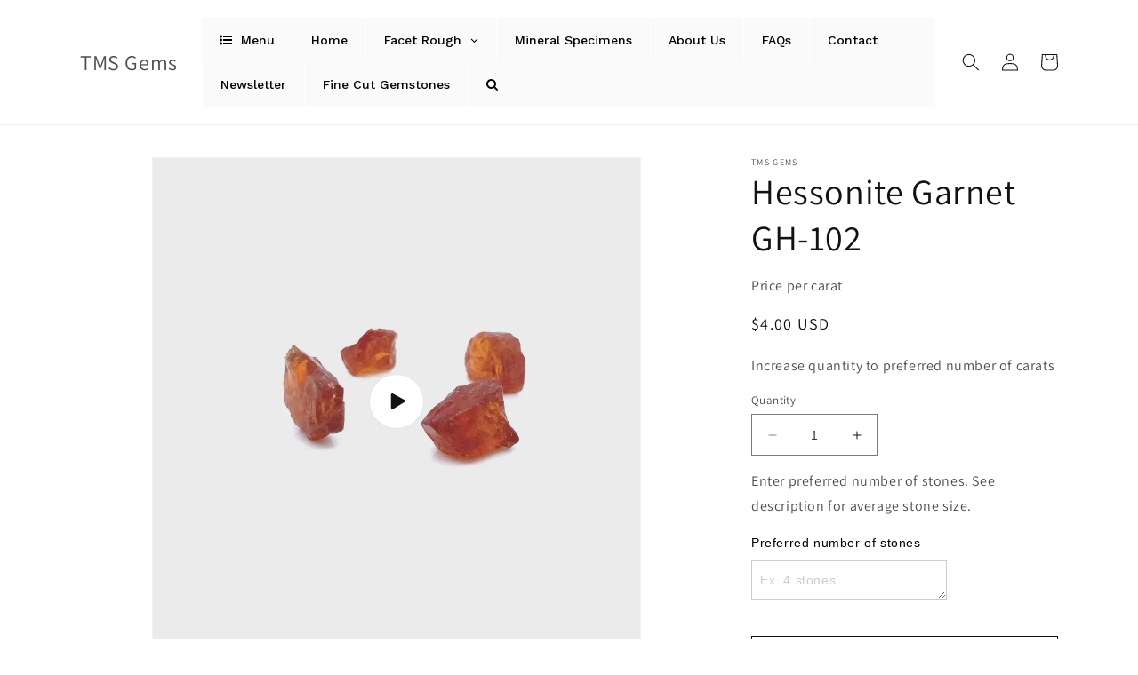

--- FILE ---
content_type: text/html; charset=utf-8
request_url: https://tmsgems.com/products/copy-of-hessonite-garnet-gh-101
body_size: 31040
content:
<!doctype html>
<html class="no-js" lang="en">
  <head>
  <link rel="stylesheet" href="https://obscure-escarpment-2240.herokuapp.com/stylesheets/bcpo-front.css">
  <script>var bcpo_product={"id":7165625532469,"title":"Hessonite Garnet GH-102","handle":"copy-of-hessonite-garnet-gh-101","description":"\u003cp\u003e\u003cspan style=\"font-weight: 400;\"\u003eHessonite garnet from Baja California. Eye clean to slightly included clarity resulting a beautiful garden of light and color in the stone. In sizes from 2 to 4 carats each.\u003c\/span\u003e\u003c\/p\u003e\n\u003cp\u003e\u003cstrong\u003eThe price is per carat.\u003c\/strong\u003e Please go to the \u003ca href=\"https:\/\/tmsgems.com\/?page_id=44\" target=\"_blank\"\u003eFAQ\u003c\/a\u003e page for ordering information.\u003c\/p\u003e","published_at":"2023-03-08T13:46:41-08:00","created_at":"2023-03-08T13:25:27-08:00","vendor":"TMS Gems","type":"","tags":["Facet Rough","Garnet","Hessonite","hessonite garnet","import_2022_09_30_172422","validate-product-description"],"price":400,"price_min":400,"price_max":400,"available":true,"price_varies":false,"compare_at_price":null,"compare_at_price_min":0,"compare_at_price_max":0,"compare_at_price_varies":false,"variants":[{"id":42147695755317,"title":"Default Title","option1":"Default Title","option2":null,"option3":null,"sku":"GH-102","requires_shipping":true,"taxable":true,"featured_image":null,"available":true,"name":"Hessonite Garnet GH-102","public_title":null,"options":["Default Title"],"price":400,"weight":0,"compare_at_price":null,"inventory_management":null,"barcode":"","requires_selling_plan":false,"selling_plan_allocations":[]}],"images":[],"featured_image":null,"options":["Title"],"media":[{"alt":null,"id":25996371001397,"position":1,"preview_image":{"aspect_ratio":1.0,"height":2160,"width":2160,"src":"\/\/tmsgems.com\/cdn\/shop\/products\/76b136366f2945fcbad20c3cd9fa0398.thumbnail.0000000000.jpg?v=1678312024"},"aspect_ratio":1.0,"duration":15830,"media_type":"video","sources":[{"format":"mp4","height":480,"mime_type":"video\/mp4","url":"\/\/tmsgems.com\/cdn\/shop\/videos\/c\/vp\/76b136366f2945fcbad20c3cd9fa0398\/76b136366f2945fcbad20c3cd9fa0398.SD-480p-1.5Mbps-12933256.mp4?v=0","width":480},{"format":"mp4","height":1080,"mime_type":"video\/mp4","url":"\/\/tmsgems.com\/cdn\/shop\/videos\/c\/vp\/76b136366f2945fcbad20c3cd9fa0398\/76b136366f2945fcbad20c3cd9fa0398.HD-1080p-7.2Mbps-12933256.mp4?v=0","width":1080},{"format":"mp4","height":720,"mime_type":"video\/mp4","url":"\/\/tmsgems.com\/cdn\/shop\/videos\/c\/vp\/76b136366f2945fcbad20c3cd9fa0398\/76b136366f2945fcbad20c3cd9fa0398.HD-720p-4.5Mbps-12933256.mp4?v=0","width":720},{"format":"m3u8","height":1080,"mime_type":"application\/x-mpegURL","url":"\/\/tmsgems.com\/cdn\/shop\/videos\/c\/vp\/76b136366f2945fcbad20c3cd9fa0398\/76b136366f2945fcbad20c3cd9fa0398.m3u8?v=0","width":1080}]}],"requires_selling_plan":false,"selling_plan_groups":[],"content":"\u003cp\u003e\u003cspan style=\"font-weight: 400;\"\u003eHessonite garnet from Baja California. Eye clean to slightly included clarity resulting a beautiful garden of light and color in the stone. In sizes from 2 to 4 carats each.\u003c\/span\u003e\u003c\/p\u003e\n\u003cp\u003e\u003cstrong\u003eThe price is per carat.\u003c\/strong\u003e Please go to the \u003ca href=\"https:\/\/tmsgems.com\/?page_id=44\" target=\"_blank\"\u003eFAQ\u003c\/a\u003e page for ordering information.\u003c\/p\u003e"};  var bcpo_settings={"shop_currency":"USD","money_format2":"${{amount}} USD","money_format_without_currency":"${{amount}}"};var inventory_quantity = [];inventory_quantity.push(0);if(bcpo_product) { for (var i = 0; i < bcpo_product.variants.length; i += 1) { bcpo_product.variants[i].inventory_quantity = inventory_quantity[i]; }}window.bcpo = window.bcpo || {}; bcpo.cart = {"note":null,"attributes":{},"original_total_price":0,"total_price":0,"total_discount":0,"total_weight":0.0,"item_count":0,"items":[],"requires_shipping":false,"currency":"USD","items_subtotal_price":0,"cart_level_discount_applications":[],"checkout_charge_amount":0}; bcpo.ogFormData = FormData; bcpo.money_with_currency_format = "${{amount}} USD";bcpo.money_format = "${{amount}}";</script>
    <meta charset="utf-8">
    <meta http-equiv="X-UA-Compatible" content="IE=edge">
    <meta name="viewport" content="width=device-width,initial-scale=1">
    <meta name="theme-color" content="">
    <link rel="canonical" href="https://tmsgems.com/products/copy-of-hessonite-garnet-gh-101">
    <link rel="preconnect" href="https://cdn.shopify.com" crossorigin><link rel="preconnect" href="https://fonts.shopifycdn.com" crossorigin><title>
      Hessonite Garnet GH-102
 &ndash; TMS Gems</title>

    
      <meta name="description" content="Hessonite garnet from Baja California. Eye clean to slightly included clarity resulting a beautiful garden of light and color in the stone. In sizes from 2 to 4 carats each. The price is per carat. Please go to the FAQ page for ordering information.">
    

    

<meta property="og:site_name" content="TMS Gems">
<meta property="og:url" content="https://tmsgems.com/products/copy-of-hessonite-garnet-gh-101">
<meta property="og:title" content="Hessonite Garnet GH-102">
<meta property="og:type" content="product">
<meta property="og:description" content="Hessonite garnet from Baja California. Eye clean to slightly included clarity resulting a beautiful garden of light and color in the stone. In sizes from 2 to 4 carats each. The price is per carat. Please go to the FAQ page for ordering information."><meta property="og:image" content="http://tmsgems.com/cdn/shop/products/76b136366f2945fcbad20c3cd9fa0398.thumbnail.0000000000.jpg?v=1678312024">
  <meta property="og:image:secure_url" content="https://tmsgems.com/cdn/shop/products/76b136366f2945fcbad20c3cd9fa0398.thumbnail.0000000000.jpg?v=1678312024">
  <meta property="og:image:width" content="2160">
  <meta property="og:image:height" content="2160"><meta property="og:price:amount" content="4.00">
  <meta property="og:price:currency" content="USD"><meta name="twitter:card" content="summary_large_image">
<meta name="twitter:title" content="Hessonite Garnet GH-102">
<meta name="twitter:description" content="Hessonite garnet from Baja California. Eye clean to slightly included clarity resulting a beautiful garden of light and color in the stone. In sizes from 2 to 4 carats each. The price is per carat. Please go to the FAQ page for ordering information.">


    <script src="//tmsgems.com/cdn/shop/t/2/assets/constants.js?v=165488195745554878101678564076" defer="defer"></script>
    <script src="//tmsgems.com/cdn/shop/t/2/assets/pubsub.js?v=2921868252632587581678564078" defer="defer"></script>
    <script src="//tmsgems.com/cdn/shop/t/2/assets/global.js?v=85297797553816670871678564077" defer="defer"></script>
    <script>window.performance && window.performance.mark && window.performance.mark('shopify.content_for_header.start');</script><meta id="shopify-digital-wallet" name="shopify-digital-wallet" content="/59928510517/digital_wallets/dialog">
<meta name="shopify-checkout-api-token" content="46d9829b69c77804b9a06b88efacbb04">
<meta id="in-context-paypal-metadata" data-shop-id="59928510517" data-venmo-supported="true" data-environment="production" data-locale="en_US" data-paypal-v4="true" data-currency="USD">
<link rel="alternate" type="application/json+oembed" href="https://tmsgems.com/products/copy-of-hessonite-garnet-gh-101.oembed">
<script async="async" src="/checkouts/internal/preloads.js?locale=en-US"></script>
<script id="shopify-features" type="application/json">{"accessToken":"46d9829b69c77804b9a06b88efacbb04","betas":["rich-media-storefront-analytics"],"domain":"tmsgems.com","predictiveSearch":true,"shopId":59928510517,"locale":"en"}</script>
<script>var Shopify = Shopify || {};
Shopify.shop = "tms-gems.myshopify.com";
Shopify.locale = "en";
Shopify.currency = {"active":"USD","rate":"1.0"};
Shopify.country = "US";
Shopify.theme = {"name":"Updated copy of Dawn","id":127832522805,"schema_name":"Dawn","schema_version":"8.0.0","theme_store_id":887,"role":"main"};
Shopify.theme.handle = "null";
Shopify.theme.style = {"id":null,"handle":null};
Shopify.cdnHost = "tmsgems.com/cdn";
Shopify.routes = Shopify.routes || {};
Shopify.routes.root = "/";</script>
<script type="module">!function(o){(o.Shopify=o.Shopify||{}).modules=!0}(window);</script>
<script>!function(o){function n(){var o=[];function n(){o.push(Array.prototype.slice.apply(arguments))}return n.q=o,n}var t=o.Shopify=o.Shopify||{};t.loadFeatures=n(),t.autoloadFeatures=n()}(window);</script>
<script id="shop-js-analytics" type="application/json">{"pageType":"product"}</script>
<script defer="defer" async type="module" src="//tmsgems.com/cdn/shopifycloud/shop-js/modules/v2/client.init-shop-cart-sync_BdyHc3Nr.en.esm.js"></script>
<script defer="defer" async type="module" src="//tmsgems.com/cdn/shopifycloud/shop-js/modules/v2/chunk.common_Daul8nwZ.esm.js"></script>
<script type="module">
  await import("//tmsgems.com/cdn/shopifycloud/shop-js/modules/v2/client.init-shop-cart-sync_BdyHc3Nr.en.esm.js");
await import("//tmsgems.com/cdn/shopifycloud/shop-js/modules/v2/chunk.common_Daul8nwZ.esm.js");

  window.Shopify.SignInWithShop?.initShopCartSync?.({"fedCMEnabled":true,"windoidEnabled":true});

</script>
<script>(function() {
  var isLoaded = false;
  function asyncLoad() {
    if (isLoaded) return;
    isLoaded = true;
    var urls = ["https:\/\/obscure-escarpment-2240.herokuapp.com\/js\/best_custom_product_options.js?shop=tms-gems.myshopify.com","https:\/\/app.testimonialhub.com\/shopifyapp\/showsrstemplate.js?shop=tms-gems.myshopify.com","https:\/\/na.shgcdn3.com\/pixel-collector.js?shop=tms-gems.myshopify.com"];
    for (var i = 0; i < urls.length; i++) {
      var s = document.createElement('script');
      s.type = 'text/javascript';
      s.async = true;
      s.src = urls[i];
      var x = document.getElementsByTagName('script')[0];
      x.parentNode.insertBefore(s, x);
    }
  };
  if(window.attachEvent) {
    window.attachEvent('onload', asyncLoad);
  } else {
    window.addEventListener('load', asyncLoad, false);
  }
})();</script>
<script id="__st">var __st={"a":59928510517,"offset":-28800,"reqid":"a6122cf3-5ca7-4ca6-83f3-1e15bd5f03a8-1768996809","pageurl":"tmsgems.com\/products\/copy-of-hessonite-garnet-gh-101","u":"2b14c2a464ce","p":"product","rtyp":"product","rid":7165625532469};</script>
<script>window.ShopifyPaypalV4VisibilityTracking = true;</script>
<script id="captcha-bootstrap">!function(){'use strict';const t='contact',e='account',n='new_comment',o=[[t,t],['blogs',n],['comments',n],[t,'customer']],c=[[e,'customer_login'],[e,'guest_login'],[e,'recover_customer_password'],[e,'create_customer']],r=t=>t.map((([t,e])=>`form[action*='/${t}']:not([data-nocaptcha='true']) input[name='form_type'][value='${e}']`)).join(','),a=t=>()=>t?[...document.querySelectorAll(t)].map((t=>t.form)):[];function s(){const t=[...o],e=r(t);return a(e)}const i='password',u='form_key',d=['recaptcha-v3-token','g-recaptcha-response','h-captcha-response',i],f=()=>{try{return window.sessionStorage}catch{return}},m='__shopify_v',_=t=>t.elements[u];function p(t,e,n=!1){try{const o=window.sessionStorage,c=JSON.parse(o.getItem(e)),{data:r}=function(t){const{data:e,action:n}=t;return t[m]||n?{data:e,action:n}:{data:t,action:n}}(c);for(const[e,n]of Object.entries(r))t.elements[e]&&(t.elements[e].value=n);n&&o.removeItem(e)}catch(o){console.error('form repopulation failed',{error:o})}}const l='form_type',E='cptcha';function T(t){t.dataset[E]=!0}const w=window,h=w.document,L='Shopify',v='ce_forms',y='captcha';let A=!1;((t,e)=>{const n=(g='f06e6c50-85a8-45c8-87d0-21a2b65856fe',I='https://cdn.shopify.com/shopifycloud/storefront-forms-hcaptcha/ce_storefront_forms_captcha_hcaptcha.v1.5.2.iife.js',D={infoText:'Protected by hCaptcha',privacyText:'Privacy',termsText:'Terms'},(t,e,n)=>{const o=w[L][v],c=o.bindForm;if(c)return c(t,g,e,D).then(n);var r;o.q.push([[t,g,e,D],n]),r=I,A||(h.body.append(Object.assign(h.createElement('script'),{id:'captcha-provider',async:!0,src:r})),A=!0)});var g,I,D;w[L]=w[L]||{},w[L][v]=w[L][v]||{},w[L][v].q=[],w[L][y]=w[L][y]||{},w[L][y].protect=function(t,e){n(t,void 0,e),T(t)},Object.freeze(w[L][y]),function(t,e,n,w,h,L){const[v,y,A,g]=function(t,e,n){const i=e?o:[],u=t?c:[],d=[...i,...u],f=r(d),m=r(i),_=r(d.filter((([t,e])=>n.includes(e))));return[a(f),a(m),a(_),s()]}(w,h,L),I=t=>{const e=t.target;return e instanceof HTMLFormElement?e:e&&e.form},D=t=>v().includes(t);t.addEventListener('submit',(t=>{const e=I(t);if(!e)return;const n=D(e)&&!e.dataset.hcaptchaBound&&!e.dataset.recaptchaBound,o=_(e),c=g().includes(e)&&(!o||!o.value);(n||c)&&t.preventDefault(),c&&!n&&(function(t){try{if(!f())return;!function(t){const e=f();if(!e)return;const n=_(t);if(!n)return;const o=n.value;o&&e.removeItem(o)}(t);const e=Array.from(Array(32),(()=>Math.random().toString(36)[2])).join('');!function(t,e){_(t)||t.append(Object.assign(document.createElement('input'),{type:'hidden',name:u})),t.elements[u].value=e}(t,e),function(t,e){const n=f();if(!n)return;const o=[...t.querySelectorAll(`input[type='${i}']`)].map((({name:t})=>t)),c=[...d,...o],r={};for(const[a,s]of new FormData(t).entries())c.includes(a)||(r[a]=s);n.setItem(e,JSON.stringify({[m]:1,action:t.action,data:r}))}(t,e)}catch(e){console.error('failed to persist form',e)}}(e),e.submit())}));const S=(t,e)=>{t&&!t.dataset[E]&&(n(t,e.some((e=>e===t))),T(t))};for(const o of['focusin','change'])t.addEventListener(o,(t=>{const e=I(t);D(e)&&S(e,y())}));const B=e.get('form_key'),M=e.get(l),P=B&&M;t.addEventListener('DOMContentLoaded',(()=>{const t=y();if(P)for(const e of t)e.elements[l].value===M&&p(e,B);[...new Set([...A(),...v().filter((t=>'true'===t.dataset.shopifyCaptcha))])].forEach((e=>S(e,t)))}))}(h,new URLSearchParams(w.location.search),n,t,e,['guest_login'])})(!0,!0)}();</script>
<script integrity="sha256-4kQ18oKyAcykRKYeNunJcIwy7WH5gtpwJnB7kiuLZ1E=" data-source-attribution="shopify.loadfeatures" defer="defer" src="//tmsgems.com/cdn/shopifycloud/storefront/assets/storefront/load_feature-a0a9edcb.js" crossorigin="anonymous"></script>
<script data-source-attribution="shopify.dynamic_checkout.dynamic.init">var Shopify=Shopify||{};Shopify.PaymentButton=Shopify.PaymentButton||{isStorefrontPortableWallets:!0,init:function(){window.Shopify.PaymentButton.init=function(){};var t=document.createElement("script");t.src="https://tmsgems.com/cdn/shopifycloud/portable-wallets/latest/portable-wallets.en.js",t.type="module",document.head.appendChild(t)}};
</script>
<script data-source-attribution="shopify.dynamic_checkout.buyer_consent">
  function portableWalletsHideBuyerConsent(e){var t=document.getElementById("shopify-buyer-consent"),n=document.getElementById("shopify-subscription-policy-button");t&&n&&(t.classList.add("hidden"),t.setAttribute("aria-hidden","true"),n.removeEventListener("click",e))}function portableWalletsShowBuyerConsent(e){var t=document.getElementById("shopify-buyer-consent"),n=document.getElementById("shopify-subscription-policy-button");t&&n&&(t.classList.remove("hidden"),t.removeAttribute("aria-hidden"),n.addEventListener("click",e))}window.Shopify?.PaymentButton&&(window.Shopify.PaymentButton.hideBuyerConsent=portableWalletsHideBuyerConsent,window.Shopify.PaymentButton.showBuyerConsent=portableWalletsShowBuyerConsent);
</script>
<script>
  function portableWalletsCleanup(e){e&&e.src&&console.error("Failed to load portable wallets script "+e.src);var t=document.querySelectorAll("shopify-accelerated-checkout .shopify-payment-button__skeleton, shopify-accelerated-checkout-cart .wallet-cart-button__skeleton"),e=document.getElementById("shopify-buyer-consent");for(let e=0;e<t.length;e++)t[e].remove();e&&e.remove()}function portableWalletsNotLoadedAsModule(e){e instanceof ErrorEvent&&"string"==typeof e.message&&e.message.includes("import.meta")&&"string"==typeof e.filename&&e.filename.includes("portable-wallets")&&(window.removeEventListener("error",portableWalletsNotLoadedAsModule),window.Shopify.PaymentButton.failedToLoad=e,"loading"===document.readyState?document.addEventListener("DOMContentLoaded",window.Shopify.PaymentButton.init):window.Shopify.PaymentButton.init())}window.addEventListener("error",portableWalletsNotLoadedAsModule);
</script>

<script type="module" src="https://tmsgems.com/cdn/shopifycloud/portable-wallets/latest/portable-wallets.en.js" onError="portableWalletsCleanup(this)" crossorigin="anonymous"></script>
<script nomodule>
  document.addEventListener("DOMContentLoaded", portableWalletsCleanup);
</script>

<link id="shopify-accelerated-checkout-styles" rel="stylesheet" media="screen" href="https://tmsgems.com/cdn/shopifycloud/portable-wallets/latest/accelerated-checkout-backwards-compat.css" crossorigin="anonymous">
<style id="shopify-accelerated-checkout-cart">
        #shopify-buyer-consent {
  margin-top: 1em;
  display: inline-block;
  width: 100%;
}

#shopify-buyer-consent.hidden {
  display: none;
}

#shopify-subscription-policy-button {
  background: none;
  border: none;
  padding: 0;
  text-decoration: underline;
  font-size: inherit;
  cursor: pointer;
}

#shopify-subscription-policy-button::before {
  box-shadow: none;
}

      </style>
<script id="sections-script" data-sections="header,footer" defer="defer" src="//tmsgems.com/cdn/shop/t/2/compiled_assets/scripts.js?v=240"></script>
<script>window.performance && window.performance.mark && window.performance.mark('shopify.content_for_header.end');</script>
  <script id="vopo-head">(function () {
	if (((document.documentElement.innerHTML.includes('asyncLoad') && !document.documentElement.innerHTML.includes('\\/obscure' + '-escarpment-2240')) || (window.bcpo && bcpo.disabled)) && !window.location.href.match(/[&?]yesbcpo/)) return;
	var script = document.createElement('script');
	var reg = new RegExp('\\\\/\\\\/cdn\\.shopify\\.com\\\\/proxy\\\\/[a-z0-9]+\\\\/obscure-escarpment-2240\\.herokuapp\\.com\\\\/js\\\\/best_custom_product_options\\.js[^"]+');
	var match = reg.exec(document.documentElement.innerHTML);
	script.src = match[0].split('\\').join('').replace('%3f', '?').replace('u0026', '&');
	var vopoHead = document.getElementById('vopo-head'); vopoHead.parentNode.insertBefore(script, vopoHead);
})();
</script>

    <style data-shopify>
      @font-face {
  font-family: Assistant;
  font-weight: 400;
  font-style: normal;
  font-display: swap;
  src: url("//tmsgems.com/cdn/fonts/assistant/assistant_n4.9120912a469cad1cc292572851508ca49d12e768.woff2") format("woff2"),
       url("//tmsgems.com/cdn/fonts/assistant/assistant_n4.6e9875ce64e0fefcd3f4446b7ec9036b3ddd2985.woff") format("woff");
}

      @font-face {
  font-family: Assistant;
  font-weight: 700;
  font-style: normal;
  font-display: swap;
  src: url("//tmsgems.com/cdn/fonts/assistant/assistant_n7.bf44452348ec8b8efa3aa3068825305886b1c83c.woff2") format("woff2"),
       url("//tmsgems.com/cdn/fonts/assistant/assistant_n7.0c887fee83f6b3bda822f1150b912c72da0f7b64.woff") format("woff");
}

      
      
      @font-face {
  font-family: Assistant;
  font-weight: 400;
  font-style: normal;
  font-display: swap;
  src: url("//tmsgems.com/cdn/fonts/assistant/assistant_n4.9120912a469cad1cc292572851508ca49d12e768.woff2") format("woff2"),
       url("//tmsgems.com/cdn/fonts/assistant/assistant_n4.6e9875ce64e0fefcd3f4446b7ec9036b3ddd2985.woff") format("woff");
}


      :root {
        --font-body-family: Assistant, sans-serif;
        --font-body-style: normal;
        --font-body-weight: 400;
        --font-body-weight-bold: 700;

        --font-heading-family: Assistant, sans-serif;
        --font-heading-style: normal;
        --font-heading-weight: 400;

        --font-body-scale: 1.0;
        --font-heading-scale: 1.0;

        --color-base-text: 18, 18, 18;
        --color-shadow: 18, 18, 18;
        --color-base-background-1: 255, 255, 255;
        --color-base-background-2: 243, 243, 243;
        --color-base-solid-button-labels: 255, 255, 255;
        --color-base-outline-button-labels: 18, 18, 18;
        --color-base-accent-1: 18, 18, 18;
        --color-base-accent-2: 51, 79, 180;
        --payment-terms-background-color: #ffffff;

        --gradient-base-background-1: #ffffff;
        --gradient-base-background-2: #f3f3f3;
        --gradient-base-accent-1: #121212;
        --gradient-base-accent-2: #334fb4;

        --media-padding: px;
        --media-border-opacity: 0.05;
        --media-border-width: 1px;
        --media-radius: 0px;
        --media-shadow-opacity: 0.0;
        --media-shadow-horizontal-offset: 0px;
        --media-shadow-vertical-offset: 4px;
        --media-shadow-blur-radius: 5px;
        --media-shadow-visible: 0;

        --page-width: 120rem;
        --page-width-margin: 0rem;

        --product-card-image-padding: 0.0rem;
        --product-card-corner-radius: 0.0rem;
        --product-card-text-alignment: left;
        --product-card-border-width: 0.0rem;
        --product-card-border-opacity: 0.1;
        --product-card-shadow-opacity: 0.0;
        --product-card-shadow-visible: 0;
        --product-card-shadow-horizontal-offset: 0.0rem;
        --product-card-shadow-vertical-offset: 0.4rem;
        --product-card-shadow-blur-radius: 0.5rem;

        --collection-card-image-padding: 0.0rem;
        --collection-card-corner-radius: 0.0rem;
        --collection-card-text-alignment: left;
        --collection-card-border-width: 0.0rem;
        --collection-card-border-opacity: 0.1;
        --collection-card-shadow-opacity: 0.0;
        --collection-card-shadow-visible: 0;
        --collection-card-shadow-horizontal-offset: 0.0rem;
        --collection-card-shadow-vertical-offset: 0.4rem;
        --collection-card-shadow-blur-radius: 0.5rem;

        --blog-card-image-padding: 0.0rem;
        --blog-card-corner-radius: 0.0rem;
        --blog-card-text-alignment: left;
        --blog-card-border-width: 0.0rem;
        --blog-card-border-opacity: 0.1;
        --blog-card-shadow-opacity: 0.0;
        --blog-card-shadow-visible: 0;
        --blog-card-shadow-horizontal-offset: 0.0rem;
        --blog-card-shadow-vertical-offset: 0.4rem;
        --blog-card-shadow-blur-radius: 0.5rem;

        --badge-corner-radius: 4.0rem;

        --popup-border-width: 1px;
        --popup-border-opacity: 0.1;
        --popup-corner-radius: 0px;
        --popup-shadow-opacity: 0.0;
        --popup-shadow-horizontal-offset: 0px;
        --popup-shadow-vertical-offset: 4px;
        --popup-shadow-blur-radius: 5px;

        --drawer-border-width: 1px;
        --drawer-border-opacity: 0.1;
        --drawer-shadow-opacity: 0.0;
        --drawer-shadow-horizontal-offset: 0px;
        --drawer-shadow-vertical-offset: 4px;
        --drawer-shadow-blur-radius: 5px;

        --spacing-sections-desktop: 0px;
        --spacing-sections-mobile: 0px;

        --grid-desktop-vertical-spacing: 8px;
        --grid-desktop-horizontal-spacing: 8px;
        --grid-mobile-vertical-spacing: 4px;
        --grid-mobile-horizontal-spacing: 4px;

        --text-boxes-border-opacity: 0.1;
        --text-boxes-border-width: 0px;
        --text-boxes-radius: 0px;
        --text-boxes-shadow-opacity: 0.0;
        --text-boxes-shadow-visible: 0;
        --text-boxes-shadow-horizontal-offset: 0px;
        --text-boxes-shadow-vertical-offset: 4px;
        --text-boxes-shadow-blur-radius: 5px;

        --buttons-radius: 0px;
        --buttons-radius-outset: 0px;
        --buttons-border-width: 1px;
        --buttons-border-opacity: 1.0;
        --buttons-shadow-opacity: 0.0;
        --buttons-shadow-visible: 0;
        --buttons-shadow-horizontal-offset: 0px;
        --buttons-shadow-vertical-offset: 4px;
        --buttons-shadow-blur-radius: 5px;
        --buttons-border-offset: 0px;

        --inputs-radius: 0px;
        --inputs-border-width: 1px;
        --inputs-border-opacity: 0.55;
        --inputs-shadow-opacity: 0.0;
        --inputs-shadow-horizontal-offset: 0px;
        --inputs-margin-offset: 0px;
        --inputs-shadow-vertical-offset: 4px;
        --inputs-shadow-blur-radius: 5px;
        --inputs-radius-outset: 0px;

        --variant-pills-radius: 40px;
        --variant-pills-border-width: 1px;
        --variant-pills-border-opacity: 0.55;
        --variant-pills-shadow-opacity: 0.0;
        --variant-pills-shadow-horizontal-offset: 0px;
        --variant-pills-shadow-vertical-offset: 4px;
        --variant-pills-shadow-blur-radius: 5px;
      }

      *,
      *::before,
      *::after {
        box-sizing: inherit;
      }

      html {
        box-sizing: border-box;
        font-size: calc(var(--font-body-scale) * 62.5%);
        height: 100%;
      }

      body {
        display: grid;
        grid-template-rows: auto auto 1fr auto;
        grid-template-columns: 100%;
        min-height: 100%;
        margin: 0;
        font-size: 1.5rem;
        letter-spacing: 0.06rem;
        line-height: calc(1 + 0.8 / var(--font-body-scale));
        font-family: var(--font-body-family);
        font-style: var(--font-body-style);
        font-weight: var(--font-body-weight);
      }

      @media screen and (min-width: 750px) {
        body {
          font-size: 1.6rem;
        }
      }
    </style>

    <link href="//tmsgems.com/cdn/shop/t/2/assets/base.css?v=831047894957930821678564078" rel="stylesheet" type="text/css" media="all" />
<link rel="preload" as="font" href="//tmsgems.com/cdn/fonts/assistant/assistant_n4.9120912a469cad1cc292572851508ca49d12e768.woff2" type="font/woff2" crossorigin><link rel="preload" as="font" href="//tmsgems.com/cdn/fonts/assistant/assistant_n4.9120912a469cad1cc292572851508ca49d12e768.woff2" type="font/woff2" crossorigin><link rel="stylesheet" href="//tmsgems.com/cdn/shop/t/2/assets/component-predictive-search.css?v=85913294783299393391678564077" media="print" onload="this.media='all'"><script>document.documentElement.className = document.documentElement.className.replace('no-js', 'js');
    if (Shopify.designMode) {
      document.documentElement.classList.add('shopify-design-mode');
    }
    </script>
  
  

<script type="text/javascript">
  
    window.SHG_CUSTOMER = null;
  
</script>










<!-- BEGIN app block: shopify://apps/textbox-by-textify/blocks/app-embed/b5626f69-87af-4a23-ada4-1674452f85d0 --><script>console.log("Textify v1.06")</script>


<script>
  const primaryScript = document.createElement('script');
  primaryScript.src = "https://textify-cdn.com/textbox.js";
  primaryScript.defer = true;

  primaryScript.onerror = function () {
    const fallbackScript = document.createElement('script');
    fallbackScript.src = "https://cdn.shopify.com/s/files/1/0817/9846/3789/files/textbox.js";
    fallbackScript.defer = true;
    document.head.appendChild(fallbackScript);
  };
  document.head.appendChild(primaryScript);
</script>

<!-- END app block --><!-- BEGIN app block: shopify://apps/globo-mega-menu/blocks/app-embed/7a00835e-fe40-45a5-a615-2eb4ab697b58 -->
<link href="//cdn.shopify.com/extensions/019b6e53-04e2-713c-aa06-5bced6079bf6/menufrontend-304/assets/main-navigation-styles.min.css" rel="stylesheet" type="text/css" media="all" />
<link href="//cdn.shopify.com/extensions/019b6e53-04e2-713c-aa06-5bced6079bf6/menufrontend-304/assets/theme-styles.min.css" rel="stylesheet" type="text/css" media="all" />
<script type="text/javascript" hs-ignore data-cookieconsent="ignore" data-ccm-injected>
document.getElementsByTagName('html')[0].classList.add('globo-menu-loading');
window.GloboMenuConfig = window.GloboMenuConfig || {}
window.GloboMenuConfig.curLocale = "en";
window.GloboMenuConfig.shop = "tms-gems.myshopify.com";
window.GloboMenuConfig.GloboMenuLocale = "en";
window.GloboMenuConfig.locale = "en";
window.menuRootUrl = "";
window.GloboMenuCustomer = false;
window.GloboMenuAssetsUrl = 'https://cdn.shopify.com/extensions/019b6e53-04e2-713c-aa06-5bced6079bf6/menufrontend-304/assets/';
window.GloboMenuFilesUrl = '//tmsgems.com/cdn/shop/files/';
window.GloboMenuLinklists = {"main-menu": [{'url' :"\/", 'title': "Home"},{'url' :"\/collections\/all", 'title': "Catalog"},{'url' :"\/pages\/contact", 'title': "Contact"},{'url' :"\/pages\/contact", 'title': "About Us"}],"footer": [{'url' :"\/search", 'title': "Search"},{'url' :"\/pages\/about-us-1", 'title': "About Us"},{'url' :"\/pages\/contact", 'title': "Contact Us"},{'url' :"\/pages\/faqs", 'title': "FAQs"}],"sidebar-menu": [{'url' :"\/collections\/facet-rough-rarity-alexandrite", 'title': "Alexandrite"},{'url' :"\/collections\/facet-rough-beryl-aquamarine", 'title': "Aquamarine"},{'url' :"\/collections\/facet-rough-rarity-amblygonite", 'title': "Amblygonite"},{'url' :"\/collections\/facet-rough-apatite", 'title': "Apatite"},{'url' :"\/collections\/facet-rough-beryl", 'title': "Beryl"},{'url' :"\/collections\/facet-rough-beryl-emerald", 'title': "Emerald"},{'url' :"\/collections\/facet-rough-garnet", 'title': "Garnet"},{'url' :"\/collections\/facet-rough-beryl-green-beryl", 'title': "Green Beryl"},{'url' :"\/collections\/facet-rough-beryl-heliodor", 'title': "Heliodor"},{'url' :"\/collections\/facet-rough-iolite", 'title': "Iolite"},{'url' :"\/collections\/facet-rough-beryl-morganite", 'title': "Morganite"},{'url' :"\/collections\/facet-rough-quartz-amethyst", 'title': "Amethyst"},{'url' :"\/collections\/facet-rough-quartz-ametrine", 'title': "Ametrine"},{'url' :"\/collections\/facet-rough-quartz-citrine", 'title': "Citrine"},{'url' :"\/collections\/facet-rough-quartz-rose-quartz", 'title': "Rose Quartz"},{'url' :"\/collections\/facet-rough-peridot", 'title': "Peridot"},{'url' :"\/collections\/facet-rough-quartz", 'title': "Quartz"},{'url' :"\/collections\/facet-rough-rarity", 'title': "Rarity"},{'url' :"\/collections\/facet-rough-zircon", 'title': "Zircon"}],"customer-account-main-menu": [{'url' :"\/", 'title': "Shop"},{'url' :"https:\/\/shopify.com\/59928510517\/account\/orders?locale=en\u0026region_country=US", 'title': "Orders"}]}
window.GloboMenuConfig.is_app_embedded = true;
window.showAdsInConsole = true;
</script>
<link href="//cdn.shopify.com/extensions/019b6e53-04e2-713c-aa06-5bced6079bf6/menufrontend-304/assets/font-awesome.min.css" rel="stylesheet" type="text/css" media="all" />


<script hs-ignore data-cookieconsent="ignore" data-ccm-injected type="text/javascript">
  window.GloboMenus = window.GloboMenus || [];
  var menuKey = 22424;
  window.GloboMenus[menuKey] = window.GloboMenus[menuKey] || {};
  window.GloboMenus[menuKey].id = menuKey;window.GloboMenus[menuKey].replacement = {"type":"auto"};window.GloboMenus[menuKey].type = "main";
  window.GloboMenus[menuKey].schedule = null;
  window.GloboMenus[menuKey].settings ={"font":{"tab_fontsize":"14","menu_fontsize":"14","tab_fontfamily":"Work Sans","tab_fontweight":"500","menu_fontfamily":"Work Sans","menu_fontweight":"500","tab_fontfamily_2":"Lato","menu_fontfamily_2":"Lato","submenu_text_fontsize":"13","tab_fontfamily_custom":false,"menu_fontfamily_custom":false,"submenu_text_fontfamily":"Work Sans","submenu_text_fontweight":"400","submenu_heading_fontsize":"14","submenu_text_fontfamily_2":"Arimo","submenu_heading_fontfamily":"Work Sans","submenu_heading_fontweight":"600","submenu_description_fontsize":"12","submenu_heading_fontfamily_2":"Bitter","submenu_description_fontfamily":"Work Sans","submenu_description_fontweight":"400","submenu_text_fontfamily_custom":false,"submenu_description_fontfamily_2":"Indie Flower","submenu_heading_fontfamily_custom":false,"submenu_description_fontfamily_custom":false},"color":{"menu_text":"rgba(0, 0, 0, 1)","menu_border":"rgba(255, 255, 255, 1)","submenu_text":"#313131","atc_text_color":"#FFFFFF","submenu_border":"#d1d1d1","menu_background":"rgba(250, 250, 250, 1)","menu_text_hover":"#f6f1f1","sale_text_color":"#ffffff","submenu_heading":"#ae2828","tab_heading_color":"#202020","soldout_text_color":"#757575","submenu_background":"#ffffff","submenu_text_hover":"#000000","submenu_description":"#969696","atc_background_color":"#1F1F1F","atc_text_color_hover":"#FFFFFF","tab_background_hover":"#d9d9d9","menu_background_hover":"#1d1d1d","sale_background_color":"#ec523e","soldout_background_color":"#d5d5d5","tab_heading_active_color":"#000000","submenu_description_hover":"#4d5bcd","atc_background_color_hover":"#000000"},"general":{"align":"left","login":false,"border":true,"logout":false,"search":true,"account":false,"trigger":"hover","register":false,"atcButton":false,"indicators":true,"responsive":"768","transition":"fade","menu_padding":"20","carousel_loop":true,"mobile_border":true,"mobile_trigger":"click_toggle","submenu_border":true,"tab_lineheight":"30","menu_lineheight":"50","lazy_load_enable":true,"transition_delay":"150","transition_speed":"300","carousel_auto_play":true,"dropdown_lineheight":"30","linklist_lineheight":"30","mobile_sticky_header":true,"desktop_sticky_header":true,"mobile_hide_linklist_submenu":false},"language":{"name":"Name","sale":"Sale","send":"Send","view":"View details","email":"Email","phone":"Phone Number","search":"Search for...","message":"Message","sold_out":"Sold out","add_to_cart":"Add to cart"}};
  window.GloboMenus[menuKey].itemsLength = 9;
</script><script type="template/html" id="globoMenu22424HTML"><ul class="gm-menu gm-menu-22424 gm-bordered gm-mobile-bordered gm-has-retractor gm-submenu-align-left gm-menu-trigger-hover gm-transition-fade" data-menu-id="22424" data-transition-speed="300" data-transition-delay="150">
<li data-gmmi="0" data-gmdi="0" class="gm-item gm-level-0"><a class="gm-target" title="Menu" href="/"><i class="gm-icon fa fa-list-ul"></i><span class="gm-text">Menu</span></a></li>

<li data-gmmi="1" data-gmdi="1" class="gm-item gm-level-0"><a class="gm-target" title="Home" href="/"><span class="gm-text">Home</span></a></li>

<li data-gmmi="2" data-gmdi="2" class="gm-item gm-level-0 gm-has-submenu gm-submenu-dropdown gm-submenu-align-left"><a class="gm-target" title="Facet Rough" href="/pages/facet-rough"><span class="gm-text">Facet Rough</span><span class="gm-retractor"></span></a><ul class="gm-submenu gm-dropdown gm-submenu-bordered gm-orientation-vertical ">
<li class="gm-item gm-has-submenu gm-submenu-dropdown gm-submenu-align-left"><a class="gm-target" title="Rough Type"><span class="gm-text">Rough Type</span><span class="gm-retractor"></span></a><ul class="gm-submenu gm-dropdown gm-submenu-bordered gm-orientation-vertical ">
<li class="gm-item"><a class="gm-target" title="Alexandrite" href="/collections/facet-rough-rarity-alexandrite"><span class="gm-text">Alexandrite</span></a>
</li>
<li class="gm-item"><a class="gm-target" title="Aquamarine" href="/collections/facet-rough-beryl-aquamarine"><span class="gm-text">Aquamarine</span></a>
</li>
<li class="gm-item"><a class="gm-target" title="Amethyst" href="/collections/facet-rough-quartz-amethyst"><span class="gm-text">Amethyst</span></a>
</li>
<li class="gm-item"><a class="gm-target" title="Ametrine" href="/collections/facet-rough-quartz-ametrine"><span class="gm-text">Ametrine</span></a>
</li>
<li class="gm-item"><a class="gm-target" title="Andalusite" href="/collections/facet-rough-rarity-andalusite"><span class="gm-text">Andalusite</span></a>
</li>
<li class="gm-item"><a class="gm-target" title="Apatite" href="/collections/facet-rough-apatite"><span class="gm-text">Apatite</span></a>
</li>
<li class="gm-item"><a class="gm-target" title="Chrome Diopside" href="/collections/facet-rough-rarity-chrome-diopside"><span class="gm-text">Chrome Diopside</span></a>
</li>
<li class="gm-item"><a class="gm-target" title="Chrysoberyl" href="/collections/facet-rough-rarity-chrysoberyl"><span class="gm-text">Chrysoberyl</span></a>
</li>
<li class="gm-item"><a class="gm-target" title="Citrine" href="/collections/facet-rough-quartz-citrine"><span class="gm-text">Citrine</span></a>
</li>
<li class="gm-item"><a class="gm-target" title="Danburite" href="/collections/facet-rough-rarity-danburite"><span class="gm-text">Danburite</span></a>
</li>
<li class="gm-item"><a class="gm-target" title="Emerald" href="/collections/facet-rough-beryl-emerald"><span class="gm-text">Emerald</span></a>
</li>
<li class="gm-item gm-has-submenu gm-submenu-dropdown gm-submenu-align-left"><a class="gm-target" title="Garnet" href="/collections/facet-rough-garnet"><span class="gm-text">Garnet</span><span class="gm-retractor"></span></a><ul class="gm-submenu gm-dropdown gm-submenu-bordered gm-orientation-vertical ">
<li class="gm-item"><a class="gm-target" title="Almandine Garnet" href="/collections/facet-rough-garnet-almandine-garnet"><span class="gm-text">Almandine Garnet</span></a>
</li>
<li class="gm-item"><a class="gm-target" title="Chrome Pyrope Garnet" href="/collections/facet-rough-garnet-chrome-pyrope-garnet"><span class="gm-text">Chrome Pyrope Garnet</span></a>
</li>
<li class="gm-item"><a class="gm-target" title="Chrome-Pyope (Anthill) Garnet" href="/collections/facet-rough-garnet-chrome-pyope-anthill-garnet"><span class="gm-text">Chrome-Pyope (Anthill) Garnet</span></a>
</li>
<li class="gm-item"><a class="gm-target" title="Color Change Garnet" href="/collections/facet-rough-garnet-color-change-garnet"><span class="gm-text">Color Change Garnet</span></a>
</li>
<li class="gm-item"><a class="gm-target" title="Demantoid Garnet" href="/collections/facet-rough-garnet-demantoid-garnet"><span class="gm-text">Demantoid Garnet</span></a>
</li>
<li class="gm-item"><a class="gm-target" title="Grossular Garnet" href="/collections/facet-rough-garnet-grossular-garnet"><span class="gm-text">Grossular Garnet</span></a>
</li>
<li class="gm-item"><a class="gm-target" title="Imperial Garnet" href="/collections/facet-rough-garnet-imperial-garnet"><span class="gm-text">Imperial Garnet</span></a>
</li>
<li class="gm-item"><a class="gm-target" title="Mali Garnet" href="/collections/facet-rough-garnet-mali-garnet"><span class="gm-text">Mali Garnet</span></a>
</li>
<li class="gm-item"><a class="gm-target" title="Pink Pyrope Garnet" href="/collections/facet-rough-garnet-pink-pyrope-garnet"><span class="gm-text">Pink Pyrope Garnet</span></a>
</li>
<li class="gm-item"><a class="gm-target" title="Purple Garnet" href="/collections/facet-rough-garnet-purple-garnet"><span class="gm-text">Purple Garnet</span></a>
</li>
<li class="gm-item"><a class="gm-target" title="Rhodolite Garnet" href="/collections/facet-rough-garnet-rhodolite-garnet"><span class="gm-text">Rhodolite Garnet</span></a>
</li>
<li class="gm-item"><a class="gm-target" title="Spessartite Garnet" href="/collections/facet-rough-garnet-spessartite-garnet"><span class="gm-text">Spessartite Garnet</span></a>
</li>
<li class="gm-item"><a class="gm-target" title="Spessertite Garnet" href="/collections/facet-rough-garnet-spessertite-garnet"><span class="gm-text">Spessertite Garnet</span></a>
</li>
<li class="gm-item"><a class="gm-target" title="Tsavorite Garnet" href="/collections/facet-rough-garnet-tsavorite-garnet"><span class="gm-text">Tsavorite Garnet</span></a>
</li>
<li class="gm-item"><a class="gm-target" title="Umba Garnet" href="/collections/facet-rough-garnet-umba-garnet"><span class="gm-text">Umba Garnet</span></a>
</li>
<li class="gm-item"><a class="gm-target" title="Peach Malaya Garnet" href="/collections/peach-malaya-garnet"><span class="gm-text">Peach Malaya Garnet</span></a>
</li></ul>
</li>
<li class="gm-item"><a class="gm-target" title="Green Beryl" href="/collections/facet-rough-beryl-green-beryl"><span class="gm-text">Green Beryl</span></a>
</li>
<li class="gm-item"><a class="gm-target" title="Heliodor" href="/collections/facet-rough-beryl-heliodor"><span class="gm-text">Heliodor</span></a>
</li>
<li class="gm-item"><a class="gm-target" title="Iolite" href="/collections/facet-rough-iolite"><span class="gm-text">Iolite</span></a>
</li>
<li class="gm-item"><a class="gm-target" title="Kornerupine" href="/collections/kornerupine"><span class="gm-text">Kornerupine</span></a>
</li>
<li class="gm-item"><a class="gm-target" title="Morganite" href="/collections/facet-rough-beryl-morganite"><span class="gm-text">Morganite</span></a>
</li>
<li class="gm-item"><a class="gm-target" title="Opal" href="/collections/facet-rough-rarity-opal"><span class="gm-text">Opal</span></a>
</li>
<li class="gm-item"><a class="gm-target" title="Orthoclase" href="/collections/facet-rough-rarity-orthoclase"><span class="gm-text">Orthoclase</span></a>
</li>
<li class="gm-item"><a class="gm-target" title="Peridot" href="/collections/facet-rough-peridot"><span class="gm-text">Peridot</span></a>
</li>
<li class="gm-item gm-has-submenu gm-submenu-dropdown gm-submenu-align-left"><a class="gm-target" title="Quartz" href="/collections/facet-rough-quartz"><span class="gm-text">Quartz</span><span class="gm-retractor"></span></a><ul class="gm-submenu gm-dropdown gm-submenu-bordered gm-orientation-vertical ">
<li class="gm-item"><a class="gm-target" title="Oro Verde Quartz" href="/collections/facet-rough-quartz-oro-verde-quartz"><span class="gm-text">Oro Verde Quartz</span></a>
</li>
<li class="gm-item"><a class="gm-target" title="Rose Quartz" href="/collections/facet-rough-quartz-rose-quartz"><span class="gm-text">Rose Quartz</span></a>
</li>
<li class="gm-item"><a class="gm-target" title="Prasiolite" href="/collections/prasiolite"><span class="gm-text">Prasiolite</span></a>
</li></ul>
</li>
<li class="gm-item gm-has-submenu gm-submenu-dropdown gm-submenu-align-left"><a class="gm-target" title="Rarity" href="/collections/facet-rough-rarity"><span class="gm-text">Rarity</span><span class="gm-retractor"></span></a><ul class="gm-submenu gm-dropdown gm-submenu-bordered gm-orientation-vertical ">
<li class="gm-item"><a class="gm-target" title="Amblygonite" href="/collections/facet-rough-rarity-amblygonite"><span class="gm-text">Amblygonite</span></a>
</li>
<li class="gm-item"><a class="gm-target" title="Aragonite" href="/collections/facet-rough-rarity-aragonite"><span class="gm-text">Aragonite</span></a>
</li>
<li class="gm-item"><a class="gm-target" title="Brazilianite" href="/collections/facet-rough-rarity-brazilianite"><span class="gm-text">Brazilianite</span></a>
</li>
<li class="gm-item"><a class="gm-target" title="Clinohumite" href="/collections/facet-rough-rarity-clinohumite"><span class="gm-text">Clinohumite</span></a>
</li>
<li class="gm-item"><a class="gm-target" title="Grandidierite" href="/collections/facet-rough-rarity-grandidierite"><span class="gm-text">Grandidierite</span></a>
</li>
<li class="gm-item"><a class="gm-target" title="Hiddenite" href="/collections/facet-rough-rarity-hiddenite"><span class="gm-text">Hiddenite</span></a>
</li>
<li class="gm-item"><a class="gm-target" title="Petalite" href="/collections/facet-rough-rarity-petalite"><span class="gm-text">Petalite</span></a>
</li>
<li class="gm-item"><a class="gm-target" title="Pezzottaite" href="/collections/facet-rough-rarity-pezzottaite"><span class="gm-text">Pezzottaite</span></a>
</li>
<li class="gm-item"><a class="gm-target" title="Richterite" href="/collections/facet-rough-rarity-richterite"><span class="gm-text">Richterite</span></a>
</li></ul>
</li>
<li class="gm-item"><a class="gm-target" title="Ruby" href="/collections/facet-rough-ruby"><span class="gm-text">Ruby</span></a>
</li>
<li class="gm-item gm-has-submenu gm-submenu-dropdown gm-submenu-align-left"><a class="gm-target" title="Sapphire" href="/collections/facet-rough-sapphire"><span class="gm-text">Sapphire</span><span class="gm-retractor"></span></a><ul class="gm-submenu gm-dropdown gm-submenu-bordered gm-orientation-vertical ">
<li class="gm-item"><a class="gm-target" title="African Sapphire" href="/collections/facet-rough-sapphire-african-sapphire"><span class="gm-text">African Sapphire</span></a>
</li>
<li class="gm-item"><a class="gm-target" title="Beryllium Treated Sapphire" href="/collections/facet-rough-sapphire-beryllium-treated-sapphire"><span class="gm-text">Beryllium Treated Sapphire</span></a>
</li>
<li class="gm-item"><a class="gm-target" title="Heated Sapphire" href="/collections/facet-rough-sapphire-heated-sapphire"><span class="gm-text">Heated Sapphire</span></a>
</li>
<li class="gm-item"><a class="gm-target" title="Sri Lanka Sapphire" href="/collections/facet-rough-sapphire-sri-lanka-sapphire"><span class="gm-text">Sri Lanka Sapphire</span></a>
</li>
<li class="gm-item"><a class="gm-target" title="Unheated Sapphire" href="/collections/facet-rough-sapphire-unheated-sapphire"><span class="gm-text">Unheated Sapphire</span></a>
</li></ul>
</li>
<li class="gm-item"><a class="gm-target" title="Scapolite" href="/collections/facet-rough-rarity-scapolite"><span class="gm-text">Scapolite</span></a>
</li>
<li class="gm-item"><a class="gm-target" title="Sphene" href="/collections/facet-rough-rarity-sphene"><span class="gm-text">Sphene</span></a>
</li>
<li class="gm-item"><a class="gm-target" title="Spinel" href="/collections/facet-rough-spinel"><span class="gm-text">Spinel</span></a>
</li>
<li class="gm-item"><a class="gm-target" title="Sunstone" href="/collections/facet-rough-sunstone"><span class="gm-text">Sunstone</span></a>
</li>
<li class="gm-item"><a class="gm-target" title="Tanzanite" href="/collections/facet-rough-tanzanite"><span class="gm-text">Tanzanite</span></a>
</li>
<li class="gm-item"><a class="gm-target" title="Topaz" href="/collections/facet-rough-topaz"><span class="gm-text">Topaz</span></a>
</li>
<li class="gm-item gm-has-submenu gm-submenu-dropdown gm-submenu-align-left"><a class="gm-target" title="Tourmaline" href="/collections/facet-rough-tourmaline"><span class="gm-text">Tourmaline</span><span class="gm-retractor"></span></a><ul class="gm-submenu gm-dropdown gm-submenu-bordered gm-orientation-vertical ">
<li class="gm-item"><a class="gm-target" title="Bicolor/Parti-Color Tourmaline" href="/collections/facet-rough-tourmaline-bicolor-parti-color-tourmaline"><span class="gm-text">Bicolor/Parti-Color Tourmaline</span></a>
</li>
<li class="gm-item"><a class="gm-target" title="Chrome Tourmaline" href="/collections/facet-rough-tourmaline-chrome-tourmaline"><span class="gm-text">Chrome Tourmaline</span></a>
</li>
<li class="gm-item"><a class="gm-target" title="Congo Tourmaline" href="/collections/facet-rough-tourmaline-congo-tourmaline"><span class="gm-text">Congo Tourmaline</span></a>
</li>
<li class="gm-item"><a class="gm-target" title="Green Tourmaline" href="/collections/facet-rough-tourmaline-green-tourmaline"><span class="gm-text">Green Tourmaline</span></a>
</li>
<li class="gm-item"><a class="gm-target" title="Orange Tourmaline" href="/collections/facet-rough-tourmaline-orange-tourmaline"><span class="gm-text">Orange Tourmaline</span></a>
</li>
<li class="gm-item"><a class="gm-target" title="Pink Tourmaline" href="/collections/facet-rough-tourmaline-pink-tourmaline"><span class="gm-text">Pink Tourmaline</span></a>
</li>
<li class="gm-item"><a class="gm-target" title="Rubellite Tourmaline" href="/collections/facet-rough-tourmaline-rubellite-tourmaline"><span class="gm-text">Rubellite Tourmaline</span></a>
</li>
<li class="gm-item"><a class="gm-target" title="Tourmaline Nodules" href="/collections/facet-rough-tourmaline-tourmaline-nodules"><span class="gm-text">Tourmaline Nodules</span></a>
</li></ul>
</li>
<li class="gm-item"><a class="gm-target" title="Zircon" href="/collections/facet-rough-zircon"><span class="gm-text">Zircon</span></a>
</li></ul>
</li>
<li class="gm-item"><a class="gm-target" title="Select Rough" href="/pages/select-rough"><span class="gm-text">Select Rough</span></a>
</li>
<li class="gm-item"><a class="gm-target" title="Rough Parcels" href="/pages/rough-parcels-main"><span class="gm-text">Rough Parcels</span></a>
</li></ul></li>

<li data-gmmi="3" data-gmdi="3" class="gm-item gm-level-0"><a class="gm-target" title="Mineral Specimens" href="/pages/mineral-specimens"><span class="gm-text">Mineral Specimens</span></a></li>

<li data-gmmi="4" data-gmdi="4" class="gm-item gm-level-0"><a class="gm-target" title="About Us" href="/pages/about-us-1"><span class="gm-text">About Us</span></a></li>

<li data-gmmi="5" data-gmdi="5" class="gm-item gm-level-0"><a class="gm-target" title="FAQs" href="/pages/faqs"><span class="gm-text">FAQs</span></a></li>

<li data-gmmi="6" data-gmdi="6" class="gm-item gm-level-0"><a class="gm-target" title="Contact" href="/pages/contact"><span class="gm-text">Contact</span></a></li>

<li data-gmmi="7" data-gmdi="7" class="gm-item gm-level-0"><a class="gm-target" title="Newsletter" href="/pages/january-newsletter"><span class="gm-text">Newsletter</span></a></li>

<li data-gmmi="8" data-gmdi="8" class="gm-item gm-level-0"><a class="gm-target" title="Fine Cut Gemstones" href="/pages/cut-stones"><span class="gm-text">Fine Cut Gemstones</span></a></li>
<li class="gm-item gm-level-0 searchItem gm-submenu-mega gm-submenu-align-right">
<a class="gm-target"><span class="gm-text"><i class="fa fa-search" aria-hidden="true"></i></span></a>
<div class="gm-submenu gm-search-form">
<form action="/search" method="get"><input autoComplete="off" placeholder="Search for..." name="q" type="text" value="" />
<button type="submit"><i class="fa fa-search" aria-hidden="true"></i></button>
</form>
</div>
</li></ul></script><style>
@import url('https://fonts.googleapis.com/css2?family=Work+Sans:ital,wght@0,500&family=Work+Sans:ital,wght@0,500&family=Work+Sans:ital,wght@0,600&family=Work+Sans:ital,wght@0,400&family=Work+Sans:ital,wght@0,400&display=swap');
.gm-menu-installed .gm-menu.gm-menu-22424 {
  background-color: rgba(250, 250, 250, 1) !important;
  color: #313131;
  font-family: "Work Sans", sans-serif;
  font-size: 13px;
}
.gm-menu-installed .gm-menu.gm-menu-22424.gm-bordered:not(.gm-menu-mobile):not(.gm-vertical) > .gm-level-0 + .gm-level-0 {
  border-left: 1px solid rgba(255, 255, 255, 1) !important;
}
.gm-menu-installed .gm-menu.gm-bordered.gm-vertical > .gm-level-0 + .gm-level-0:not(.searchItem),
.gm-menu-installed .gm-menu.gm-menu-22424.gm-mobile-bordered.gm-menu-mobile > .gm-level-0 + .gm-level-0:not(.searchItem){
  border-top: 1px solid rgba(255, 255, 255, 1) !important;
}
.gm-menu-installed .gm-menu.gm-menu-22424 .gm-item.gm-level-0 > .gm-target > .gm-text{
  font-family: "Work Sans", sans-serif !important;
}
.gm-menu-installed .gm-menu.gm-menu-22424 .gm-item.gm-level-0 > .gm-target{
  padding: 15px 20px !important;
  color: rgba(0, 0, 0, 1) !important;
  font-family: "Work Sans", sans-serif !important;
  font-size: 14px !important;
  font-weight: 500 !important;
  font-style: normal !important;
  line-height: 20px !important;
}

.gm-menu.gm-menu-22424 .gm-submenu.gm-search-form input{
  line-height: 40px !important;
}

.gm-menu-installed .gm-menu.gm-menu-22424 .gm-item.gm-level-0.gm-active > .gm-target,
.gm-menu-installed .gm-menu.gm-menu-22424 .gm-item.gm-level-0:hover > .gm-target{
  background-color: #1d1d1d !important;
  color: #f6f1f1 !important;
}
.gm-menu-installed .gm-menu.gm-menu-22424 .gm-item.gm-level-0 > .gm-target > .gm-icon,
.gm-menu-installed .gm-menu.gm-menu-22424 .gm-item.gm-level-0 > .gm-target > .gm-text,
.gm-menu-installed .gm-menu.gm-menu-22424 .gm-item.gm-level-0 > .gm-target > .gm-retractor{
  color: rgba(0, 0, 0, 1) !important;
  font-size: 14px !important;
  font-weight: 500 !important;
  font-style: normal !important;
  line-height: 20px !important;
}
.gm-menu-installed .gm-menu.gm-menu-22424 .gm-item.gm-level-0.gm-active > .gm-target > .gm-icon,
.gm-menu-installed .gm-menu.gm-menu-22424 .gm-item.gm-level-0.gm-active > .gm-target > .gm-text,
.gm-menu-installed .gm-menu.gm-menu-22424 .gm-item.gm-level-0.gm-active > .gm-target > .gm-retractor,
.gm-menu-installed .gm-menu.gm-menu-22424 .gm-item.gm-level-0:hover > .gm-target > .gm-icon,
.gm-menu-installed .gm-menu.gm-menu-22424 .gm-item.gm-level-0:hover > .gm-target > .gm-text,
.gm-menu-installed .gm-menu.gm-menu-22424 .gm-item.gm-level-0:hover > .gm-target > .gm-retractor{
  color: #f6f1f1 !important;
}

.gm-menu-installed .gm-menu.gm-menu-22424 .gm-submenu.gm-submenu-bordered:not(.gm-aliexpress) {
  border: 1px solid #d1d1d1 !important;
}

.gm-menu-installed .gm-menu.gm-menu-22424.gm-menu-mobile .gm-tabs > .gm-tab-links > .gm-item{
  border-top: 1px solid #d1d1d1 !important;
}

.gm-menu-installed .gm-menu.gm-menu-22424 .gm-tab-links > .gm-item.gm-active > .gm-target{
  background-color: #d9d9d9 !important;
}

.gm-menu-installed .gm-menu.gm-menu-22424 .gm-submenu.gm-mega,
.gm-menu-installed .gm-menu.gm-menu-22424 .gm-submenu.gm-search-form,
.gm-menu-installed .gm-menu.gm-menu-22424 .gm-submenu-aliexpress .gm-tab-links,
.gm-menu-installed .gm-menu.gm-menu-22424 .gm-submenu-aliexpress .gm-tab-content {
  background-color: #ffffff !important;
}
.gm-menu-installed .gm-menu.gm-menu-22424 .gm-submenu-bordered .gm-tabs-left > .gm-tab-links {
  border-right: 1px solid #d1d1d1 !important;
}
.gm-menu-installed .gm-menu.gm-menu-22424 .gm-submenu-bordered .gm-tabs-top > .gm-tab-links {
  border-bottom: 1px solid #d1d1d1 !important;
}
.gm-menu-installed .gm-menu.gm-menu-22424 .gm-submenu-bordered .gm-tabs-right > .gm-tab-links {
  border-left: 1px solid #d1d1d1 !important;
}
.gm-menu-installed .gm-menu.gm-menu-22424 .gm-tab-links > .gm-item > .gm-target,
.gm-menu-installed .gm-menu.gm-menu-22424 .gm-tab-links > .gm-item > .gm-target > .gm-text{
  font-family: "Work Sans", sans-serif;
  font-size: 14px;
  font-weight: 500;
  font-style: normal;
}
.gm-menu-installed .gm-menu.gm-menu-22424 .gm-tab-links > .gm-item > .gm-target > .gm-icon{
  font-size: 14px;
}
.gm-menu-installed .gm-menu.gm-menu-22424 .gm-tab-links > .gm-item > .gm-target,
.gm-menu-installed .gm-menu.gm-menu-22424 .gm-tab-links > .gm-item > .gm-target > .gm-text,
.gm-menu-installed .gm-menu.gm-menu-22424 .gm-tab-links > .gm-item > .gm-target > .gm-retractor,
.gm-menu-installed .gm-menu.gm-menu-22424 .gm-tab-links > .gm-item > .gm-target > .gm-icon{
  color: #202020 !important;
}
.gm-menu-installed .gm-menu.gm-menu-22424 .gm-tab-links > .gm-item.gm-active > .gm-target,
.gm-menu-installed .gm-menu.gm-menu-22424 .gm-tab-links > .gm-item.gm-active > .gm-target > .gm-text,
.gm-menu-installed .gm-menu.gm-menu-22424 .gm-tab-links > .gm-item.gm-active > .gm-target > .gm-retractor,
.gm-menu-installed .gm-menu.gm-menu-22424 .gm-tab-links > .gm-item.gm-active > .gm-target > .gm-icon{
  color: #000000 !important;
}
.gm-menu-installed .gm-menu.gm-menu-22424 .gm-dropdown {
  background-color: #ffffff !important;
}
.gm-menu-installed .gm-menu.gm-menu-22424 .gm-dropdown > li > a {
  line-height: 0px !important;
}
.gm-menu-installed .gm-menu.gm-menu-22424 .gm-tab-links > li > a {
  line-height: 0px !important;
}
.gm-menu-installed .gm-menu.gm-menu-22424 .gm-links > li:not(.gm-heading) > a {
  line-height: 20px !important;
}
.gm-html-inner,
.gm-menu-installed .gm-menu.gm-menu-22424 .gm-submenu .gm-item .gm-target {
  color: #313131 !important;
  font-family: "Work Sans", sans-serif !important;
  font-size: 13px !important;
  font-weight: 400 !important;
  font-style: normal !important;
}
.gm-menu-installed .gm-menu.gm-menu-22424 .gm-submenu .gm-item .gm-heading {
  color: #ae2828 !important;
  font-family: "Work Sans", sans-serif !important;
  font-size: 14px !important;
  font-weight: 600 !important;
  font-style: normal !important;
}
.gm-menu-installed .gm-menu.gm-menu-22424 .gm-submenu .gm-item .gm-heading .gm-target {
  color: #ae2828 !important;
  font-family: "Work Sans", sans-serif !important;
  font-size: 14px !important;
  font-weight: 600 !important;
  font-style: normal !important;
}
.gm-menu-installed .gm-menu.gm-menu-22424 .gm-submenu .gm-target:hover,
.gm-menu-installed .gm-menu.gm-menu-22424 .gm-submenu .gm-target:hover .gm-text,
.gm-menu-installed .gm-menu.gm-menu-22424 .gm-submenu .gm-target:hover .gm-icon,
.gm-menu-installed .gm-menu.gm-menu-22424 .gm-submenu .gm-target:hover .gm-retractor
{
  color: #000000 !important;
}
.gm-menu-installed .gm-menu.gm-menu-22424 .gm-submenu .gm-target:hover .gm-price {
  color: #313131 !important;
}
.gm-menu-installed .gm-menu.gm-menu-22424 .gm-submenu .gm-target:hover .gm-old-price {
  color: #969696 !important;
}
.gm-menu-installed .gm-menu.gm-menu-22424 .gm-submenu .gm-target:hover > .gm-text > .gm-description {
  color: #4d5bcd !important;
}
.gm-menu-installed .gm-menu.gm-menu-22424 .gm-submenu .gm-item .gm-description {
  color: #969696 !important;
  font-family: "Work Sans", sans-serif !important;
  font-size: 12px !important;
  font-weight: 400 !important;
  font-style: normal !important;
}
.gm-menu.gm-menu-22424 .gm-label.gm-sale-label{
  color: #ffffff !important;
  background: #ec523e !important;
}
.gm-menu.gm-menu-22424 .gm-label.gm-sold_out-label{
  color: #757575 !important;
  background: #d5d5d5 !important;
}

.theme_store_id_601.gm-menu-installed .gm-menu.gm-menu-22424 .gm-level-0 > a.icon-account,
.theme_store_id_601.gm-menu-installed .gm-menu.gm-menu-22424 .gm-level-0 > a.icon-search {
  color: rgba(0, 0, 0, 1) !important;
}

.theme_store_id_601 #nav.gm-menu.gm-menu-22424 .gm-level-0 > a,
.theme_store_id_601 #nav.gm-menu.gm-menu-22424 .gm-level-0 > select.currencies {
  color: rgba(0, 0, 0, 1) !important;
}
.theme_store_id_601 #nav.gm-menu.gm-menu-22424 .gm-level-0 > select.currencies > option {
  background-color: rgba(250, 250, 250, 1) !important;
}

.gm-menu-installed .gm-menu.gm-menu-22424 > .gm-level-0.gm-theme-li > a {
  color: rgba(0, 0, 0, 1) !important;
  font-family: "Work Sans", sans-serif !important;
  font-size: 14px !important;
}

.theme_store_id_777 .drawer a, .drawer h3, .drawer .h3 {
  color: rgba(0, 0, 0, 1) !important;
}

.gm-menu.gm-menu-22424 .gm-product-atc input.gm-btn-atc{
  color: #FFFFFF !important;
  background-color: #1F1F1F !important;
  font-family: "Work Sans", sans-serif !important;
}

.gm-menu.gm-menu-22424 .gm-product-atc input.gm-btn-atc:hover{
  color: #FFFFFF !important;
  background-color: #000000 !important;
}

.gm-menu.gm-menu-22424.gm-transition-fade .gm-item>.gm-submenu {
  -webkit-transition-duration: 300ms;
  transition-duration: 300ms;
  transition-delay: 150ms !important;
  -webkit-transition-delay: 150ms !important;
}

.gm-menu.gm-menu-22424.gm-transition-shiftup .gm-item>.gm-submenu {
  -webkit-transition-duration: 300ms;
  transition-duration: 300ms;
  transition-delay: 150ms !important;
  -webkit-transition-delay: 150ms !important;
}
.gm-menu-installed .gm-menu.gm-menu-22424 > .gm-level-0.has-custom-color > .gm-target,
.gm-menu-installed .gm-menu.gm-menu-22424 > .gm-level-0.has-custom-color > .gm-target .gm-icon, 
.gm-menu-installed .gm-menu.gm-menu-22424 > .gm-level-0.has-custom-color > .gm-target .gm-retractor, 
.gm-menu-installed .gm-menu.gm-menu-22424 > .gm-level-0.has-custom-color > .gm-target .gm-text{
  color: var(--gm-item-custom-color) !important;
}
.gm-menu-installed .gm-menu.gm-menu-22424 > .gm-level-0.has-custom-color > .gm-target{
  background: var(--gm-item-custom-background-color) !important;
}
.gm-menu-installed .gm-menu.gm-menu-22424 > .gm-level-0.has-custom-color.gm-active > .gm-target,
.gm-menu-installed .gm-menu.gm-menu-22424 > .gm-level-0.has-custom-color.gm-active > .gm-target .gm-icon, 
.gm-menu-installed .gm-menu.gm-menu-22424 > .gm-level-0.has-custom-color.gm-active > .gm-target .gm-retractor, 
.gm-menu-installed .gm-menu.gm-menu-22424 > .gm-level-0.has-custom-color.gm-active > .gm-target .gm-text,
.gm-menu-installed .gm-menu.gm-menu-22424 > .gm-level-0.has-custom-color:hover > .gm-target, 
.gm-menu-installed .gm-menu.gm-menu-22424 > .gm-level-0.has-custom-color:hover > .gm-target .gm-icon, 
.gm-menu-installed .gm-menu.gm-menu-22424 > .gm-level-0.has-custom-color:hover > .gm-target .gm-retractor, 
.gm-menu-installed .gm-menu.gm-menu-22424 > .gm-level-0.has-custom-color:hover > .gm-target .gm-text{
  color: var(--gm-item-custom-hover-color) !important;
}
.gm-menu-installed .gm-menu.gm-menu-22424 > .gm-level-0.has-custom-color.gm-active > .gm-target,
.gm-menu-installed .gm-menu.gm-menu-22424 > .gm-level-0.has-custom-color:hover > .gm-target{
  background: var(--gm-item-custom-hover-background-color) !important;
}
.gm-menu-installed .gm-menu.gm-menu-22424 .gm-image a {
  width: var(--gm-item-image-width);
  max-width: 100%;
}
.gm-menu-installed .gm-menu.gm-menu-22424 .gm-icon.gm-icon-img {
  width: var(--gm-item-icon-width);
  max-width: var(--gm-item-icon-width, 60px);
}
</style><script>
if(window.AVADA_SPEED_WHITELIST){const gmm_w = new RegExp("globo-mega-menu", 'i');if(Array.isArray(window.AVADA_SPEED_WHITELIST)){window.AVADA_SPEED_WHITELIST.push(gmm_w);}else{window.AVADA_SPEED_WHITELIST = [gmm_w];}}</script>
<!-- END app block --><!-- BEGIN app block: shopify://apps/uplinkly-sticky-cart/blocks/sticky-cart/25fba6ad-75e4-408b-a261-b223e0c71c8b -->
    

    

    <script>
        (function(){
            function get_product(){
                var product = {"id":7165625532469,"title":"Hessonite Garnet GH-102","handle":"copy-of-hessonite-garnet-gh-101","description":"\u003cp\u003e\u003cspan style=\"font-weight: 400;\"\u003eHessonite garnet from Baja California. Eye clean to slightly included clarity resulting a beautiful garden of light and color in the stone. In sizes from 2 to 4 carats each.\u003c\/span\u003e\u003c\/p\u003e\n\u003cp\u003e\u003cstrong\u003eThe price is per carat.\u003c\/strong\u003e Please go to the \u003ca href=\"https:\/\/tmsgems.com\/?page_id=44\" target=\"_blank\"\u003eFAQ\u003c\/a\u003e page for ordering information.\u003c\/p\u003e","published_at":"2023-03-08T13:46:41-08:00","created_at":"2023-03-08T13:25:27-08:00","vendor":"TMS Gems","type":"","tags":["Facet Rough","Garnet","Hessonite","hessonite garnet","import_2022_09_30_172422","validate-product-description"],"price":400,"price_min":400,"price_max":400,"available":true,"price_varies":false,"compare_at_price":null,"compare_at_price_min":0,"compare_at_price_max":0,"compare_at_price_varies":false,"variants":[{"id":42147695755317,"title":"Default Title","option1":"Default Title","option2":null,"option3":null,"sku":"GH-102","requires_shipping":true,"taxable":true,"featured_image":null,"available":true,"name":"Hessonite Garnet GH-102","public_title":null,"options":["Default Title"],"price":400,"weight":0,"compare_at_price":null,"inventory_management":null,"barcode":"","requires_selling_plan":false,"selling_plan_allocations":[]}],"images":[],"featured_image":null,"options":["Title"],"media":[{"alt":null,"id":25996371001397,"position":1,"preview_image":{"aspect_ratio":1.0,"height":2160,"width":2160,"src":"\/\/tmsgems.com\/cdn\/shop\/products\/76b136366f2945fcbad20c3cd9fa0398.thumbnail.0000000000.jpg?v=1678312024"},"aspect_ratio":1.0,"duration":15830,"media_type":"video","sources":[{"format":"mp4","height":480,"mime_type":"video\/mp4","url":"\/\/tmsgems.com\/cdn\/shop\/videos\/c\/vp\/76b136366f2945fcbad20c3cd9fa0398\/76b136366f2945fcbad20c3cd9fa0398.SD-480p-1.5Mbps-12933256.mp4?v=0","width":480},{"format":"mp4","height":1080,"mime_type":"video\/mp4","url":"\/\/tmsgems.com\/cdn\/shop\/videos\/c\/vp\/76b136366f2945fcbad20c3cd9fa0398\/76b136366f2945fcbad20c3cd9fa0398.HD-1080p-7.2Mbps-12933256.mp4?v=0","width":1080},{"format":"mp4","height":720,"mime_type":"video\/mp4","url":"\/\/tmsgems.com\/cdn\/shop\/videos\/c\/vp\/76b136366f2945fcbad20c3cd9fa0398\/76b136366f2945fcbad20c3cd9fa0398.HD-720p-4.5Mbps-12933256.mp4?v=0","width":720},{"format":"m3u8","height":1080,"mime_type":"application\/x-mpegURL","url":"\/\/tmsgems.com\/cdn\/shop\/videos\/c\/vp\/76b136366f2945fcbad20c3cd9fa0398\/76b136366f2945fcbad20c3cd9fa0398.m3u8?v=0","width":1080}]}],"requires_selling_plan":false,"selling_plan_groups":[],"content":"\u003cp\u003e\u003cspan style=\"font-weight: 400;\"\u003eHessonite garnet from Baja California. Eye clean to slightly included clarity resulting a beautiful garden of light and color in the stone. In sizes from 2 to 4 carats each.\u003c\/span\u003e\u003c\/p\u003e\n\u003cp\u003e\u003cstrong\u003eThe price is per carat.\u003c\/strong\u003e Please go to the \u003ca href=\"https:\/\/tmsgems.com\/?page_id=44\" target=\"_blank\"\u003eFAQ\u003c\/a\u003e page for ordering information.\u003c\/p\u003e"};
                var remove_variants = [];

                

                for(var i = 0; i < remove_variants.length; i++){
                    for(var j = 0; j < product.variants.length; j++){
                        if(product.variants[j].id === remove_variants[i]){
                            product.variants.splice(j, 1);
                            j -= 1;
                        }
                    }
                }

                return product;
            }

            window.uplinkly = window.uplinkly || {};
            window.uplinkly.sticky_cart = {
                money_formats: {
                    money_format:  "${{amount}}",
                    money_with_currency_format: "${{amount}} USD"
                },
                currency: "USD",
                formcode: "\r\n            \u003cform method=\"post\" action=\"\/cart\/add\" id=\"product_form_7165625532469\" accept-charset=\"UTF-8\" class=\"shopify-product-form\" enctype=\"multipart\/form-data\"\u003e\u003cinput type=\"hidden\" name=\"form_type\" value=\"product\" \/\u003e\u003cinput type=\"hidden\" name=\"utf8\" value=\"✓\" \/\u003e\r\n                \u003cdiv class=\"formcode-button-wrapper\"\u003e\r\n                    \u003cdiv data-shopify=\"payment-button\" class=\"shopify-payment-button\"\u003e \u003cshopify-accelerated-checkout recommended=\"null\" fallback=\"{\u0026quot;supports_subs\u0026quot;:true,\u0026quot;supports_def_opts\u0026quot;:true,\u0026quot;name\u0026quot;:\u0026quot;buy_it_now\u0026quot;,\u0026quot;wallet_params\u0026quot;:{}}\" access-token=\"46d9829b69c77804b9a06b88efacbb04\" buyer-country=\"US\" buyer-locale=\"en\" buyer-currency=\"USD\" variant-params=\"[{\u0026quot;id\u0026quot;:42147695755317,\u0026quot;requiresShipping\u0026quot;:true}]\" shop-id=\"59928510517\" enabled-flags=\"[\u0026quot;ae0f5bf6\u0026quot;]\" \u003e \u003cdiv class=\"shopify-payment-button__button\" role=\"button\" disabled aria-hidden=\"true\" style=\"background-color: transparent; border: none\"\u003e \u003cdiv class=\"shopify-payment-button__skeleton\"\u003e\u0026nbsp;\u003c\/div\u003e \u003c\/div\u003e \u003c\/shopify-accelerated-checkout\u003e \u003csmall id=\"shopify-buyer-consent\" class=\"hidden\" aria-hidden=\"true\" data-consent-type=\"subscription\"\u003e This item is a recurring or deferred purchase. By continuing, I agree to the \u003cspan id=\"shopify-subscription-policy-button\"\u003ecancellation policy\u003c\/span\u003e and authorize you to charge my payment method at the prices, frequency and dates listed on this page until my order is fulfilled or I cancel, if permitted. \u003c\/small\u003e \u003c\/div\u003e\r\n                \u003c\/div\u003e\r\n            \u003cinput type=\"hidden\" name=\"product-id\" value=\"7165625532469\" \/\u003e\u003c\/form\u003e\r\n        ",
                product: get_product(),
                testimonial: null
            };
        })();
    </script>
    <script src="https://sticky-cart.uplinkly-static.com/public/sticky-cart/tms-gems.myshopify.com/sticky-cart.js?t=1678564369462212.0" async="async" defer="defer"></script>



<!-- END app block --><script src="https://cdn.shopify.com/extensions/019b6e53-04e2-713c-aa06-5bced6079bf6/menufrontend-304/assets/globo.menu.index.js" type="text/javascript" defer="defer"></script>
<link href="https://monorail-edge.shopifysvc.com" rel="dns-prefetch">
<script>(function(){if ("sendBeacon" in navigator && "performance" in window) {try {var session_token_from_headers = performance.getEntriesByType('navigation')[0].serverTiming.find(x => x.name == '_s').description;} catch {var session_token_from_headers = undefined;}var session_cookie_matches = document.cookie.match(/_shopify_s=([^;]*)/);var session_token_from_cookie = session_cookie_matches && session_cookie_matches.length === 2 ? session_cookie_matches[1] : "";var session_token = session_token_from_headers || session_token_from_cookie || "";function handle_abandonment_event(e) {var entries = performance.getEntries().filter(function(entry) {return /monorail-edge.shopifysvc.com/.test(entry.name);});if (!window.abandonment_tracked && entries.length === 0) {window.abandonment_tracked = true;var currentMs = Date.now();var navigation_start = performance.timing.navigationStart;var payload = {shop_id: 59928510517,url: window.location.href,navigation_start,duration: currentMs - navigation_start,session_token,page_type: "product"};window.navigator.sendBeacon("https://monorail-edge.shopifysvc.com/v1/produce", JSON.stringify({schema_id: "online_store_buyer_site_abandonment/1.1",payload: payload,metadata: {event_created_at_ms: currentMs,event_sent_at_ms: currentMs}}));}}window.addEventListener('pagehide', handle_abandonment_event);}}());</script>
<script id="web-pixels-manager-setup">(function e(e,d,r,n,o){if(void 0===o&&(o={}),!Boolean(null===(a=null===(i=window.Shopify)||void 0===i?void 0:i.analytics)||void 0===a?void 0:a.replayQueue)){var i,a;window.Shopify=window.Shopify||{};var t=window.Shopify;t.analytics=t.analytics||{};var s=t.analytics;s.replayQueue=[],s.publish=function(e,d,r){return s.replayQueue.push([e,d,r]),!0};try{self.performance.mark("wpm:start")}catch(e){}var l=function(){var e={modern:/Edge?\/(1{2}[4-9]|1[2-9]\d|[2-9]\d{2}|\d{4,})\.\d+(\.\d+|)|Firefox\/(1{2}[4-9]|1[2-9]\d|[2-9]\d{2}|\d{4,})\.\d+(\.\d+|)|Chrom(ium|e)\/(9{2}|\d{3,})\.\d+(\.\d+|)|(Maci|X1{2}).+ Version\/(15\.\d+|(1[6-9]|[2-9]\d|\d{3,})\.\d+)([,.]\d+|)( \(\w+\)|)( Mobile\/\w+|) Safari\/|Chrome.+OPR\/(9{2}|\d{3,})\.\d+\.\d+|(CPU[ +]OS|iPhone[ +]OS|CPU[ +]iPhone|CPU IPhone OS|CPU iPad OS)[ +]+(15[._]\d+|(1[6-9]|[2-9]\d|\d{3,})[._]\d+)([._]\d+|)|Android:?[ /-](13[3-9]|1[4-9]\d|[2-9]\d{2}|\d{4,})(\.\d+|)(\.\d+|)|Android.+Firefox\/(13[5-9]|1[4-9]\d|[2-9]\d{2}|\d{4,})\.\d+(\.\d+|)|Android.+Chrom(ium|e)\/(13[3-9]|1[4-9]\d|[2-9]\d{2}|\d{4,})\.\d+(\.\d+|)|SamsungBrowser\/([2-9]\d|\d{3,})\.\d+/,legacy:/Edge?\/(1[6-9]|[2-9]\d|\d{3,})\.\d+(\.\d+|)|Firefox\/(5[4-9]|[6-9]\d|\d{3,})\.\d+(\.\d+|)|Chrom(ium|e)\/(5[1-9]|[6-9]\d|\d{3,})\.\d+(\.\d+|)([\d.]+$|.*Safari\/(?![\d.]+ Edge\/[\d.]+$))|(Maci|X1{2}).+ Version\/(10\.\d+|(1[1-9]|[2-9]\d|\d{3,})\.\d+)([,.]\d+|)( \(\w+\)|)( Mobile\/\w+|) Safari\/|Chrome.+OPR\/(3[89]|[4-9]\d|\d{3,})\.\d+\.\d+|(CPU[ +]OS|iPhone[ +]OS|CPU[ +]iPhone|CPU IPhone OS|CPU iPad OS)[ +]+(10[._]\d+|(1[1-9]|[2-9]\d|\d{3,})[._]\d+)([._]\d+|)|Android:?[ /-](13[3-9]|1[4-9]\d|[2-9]\d{2}|\d{4,})(\.\d+|)(\.\d+|)|Mobile Safari.+OPR\/([89]\d|\d{3,})\.\d+\.\d+|Android.+Firefox\/(13[5-9]|1[4-9]\d|[2-9]\d{2}|\d{4,})\.\d+(\.\d+|)|Android.+Chrom(ium|e)\/(13[3-9]|1[4-9]\d|[2-9]\d{2}|\d{4,})\.\d+(\.\d+|)|Android.+(UC? ?Browser|UCWEB|U3)[ /]?(15\.([5-9]|\d{2,})|(1[6-9]|[2-9]\d|\d{3,})\.\d+)\.\d+|SamsungBrowser\/(5\.\d+|([6-9]|\d{2,})\.\d+)|Android.+MQ{2}Browser\/(14(\.(9|\d{2,})|)|(1[5-9]|[2-9]\d|\d{3,})(\.\d+|))(\.\d+|)|K[Aa][Ii]OS\/(3\.\d+|([4-9]|\d{2,})\.\d+)(\.\d+|)/},d=e.modern,r=e.legacy,n=navigator.userAgent;return n.match(d)?"modern":n.match(r)?"legacy":"unknown"}(),u="modern"===l?"modern":"legacy",c=(null!=n?n:{modern:"",legacy:""})[u],f=function(e){return[e.baseUrl,"/wpm","/b",e.hashVersion,"modern"===e.buildTarget?"m":"l",".js"].join("")}({baseUrl:d,hashVersion:r,buildTarget:u}),m=function(e){var d=e.version,r=e.bundleTarget,n=e.surface,o=e.pageUrl,i=e.monorailEndpoint;return{emit:function(e){var a=e.status,t=e.errorMsg,s=(new Date).getTime(),l=JSON.stringify({metadata:{event_sent_at_ms:s},events:[{schema_id:"web_pixels_manager_load/3.1",payload:{version:d,bundle_target:r,page_url:o,status:a,surface:n,error_msg:t},metadata:{event_created_at_ms:s}}]});if(!i)return console&&console.warn&&console.warn("[Web Pixels Manager] No Monorail endpoint provided, skipping logging."),!1;try{return self.navigator.sendBeacon.bind(self.navigator)(i,l)}catch(e){}var u=new XMLHttpRequest;try{return u.open("POST",i,!0),u.setRequestHeader("Content-Type","text/plain"),u.send(l),!0}catch(e){return console&&console.warn&&console.warn("[Web Pixels Manager] Got an unhandled error while logging to Monorail."),!1}}}}({version:r,bundleTarget:l,surface:e.surface,pageUrl:self.location.href,monorailEndpoint:e.monorailEndpoint});try{o.browserTarget=l,function(e){var d=e.src,r=e.async,n=void 0===r||r,o=e.onload,i=e.onerror,a=e.sri,t=e.scriptDataAttributes,s=void 0===t?{}:t,l=document.createElement("script"),u=document.querySelector("head"),c=document.querySelector("body");if(l.async=n,l.src=d,a&&(l.integrity=a,l.crossOrigin="anonymous"),s)for(var f in s)if(Object.prototype.hasOwnProperty.call(s,f))try{l.dataset[f]=s[f]}catch(e){}if(o&&l.addEventListener("load",o),i&&l.addEventListener("error",i),u)u.appendChild(l);else{if(!c)throw new Error("Did not find a head or body element to append the script");c.appendChild(l)}}({src:f,async:!0,onload:function(){if(!function(){var e,d;return Boolean(null===(d=null===(e=window.Shopify)||void 0===e?void 0:e.analytics)||void 0===d?void 0:d.initialized)}()){var d=window.webPixelsManager.init(e)||void 0;if(d){var r=window.Shopify.analytics;r.replayQueue.forEach((function(e){var r=e[0],n=e[1],o=e[2];d.publishCustomEvent(r,n,o)})),r.replayQueue=[],r.publish=d.publishCustomEvent,r.visitor=d.visitor,r.initialized=!0}}},onerror:function(){return m.emit({status:"failed",errorMsg:"".concat(f," has failed to load")})},sri:function(e){var d=/^sha384-[A-Za-z0-9+/=]+$/;return"string"==typeof e&&d.test(e)}(c)?c:"",scriptDataAttributes:o}),m.emit({status:"loading"})}catch(e){m.emit({status:"failed",errorMsg:(null==e?void 0:e.message)||"Unknown error"})}}})({shopId: 59928510517,storefrontBaseUrl: "https://tmsgems.com",extensionsBaseUrl: "https://extensions.shopifycdn.com/cdn/shopifycloud/web-pixels-manager",monorailEndpoint: "https://monorail-edge.shopifysvc.com/unstable/produce_batch",surface: "storefront-renderer",enabledBetaFlags: ["2dca8a86"],webPixelsConfigList: [{"id":"925368373","configuration":"{\"site_id\":\"dc84e5df-6642-4be9-a495-942ea63ef31f\",\"analytics_endpoint\":\"https:\\\/\\\/na.shgcdn3.com\"}","eventPayloadVersion":"v1","runtimeContext":"STRICT","scriptVersion":"695709fc3f146fa50a25299517a954f2","type":"APP","apiClientId":1158168,"privacyPurposes":["ANALYTICS","MARKETING","SALE_OF_DATA"],"dataSharingAdjustments":{"protectedCustomerApprovalScopes":["read_customer_personal_data"]}},{"id":"shopify-app-pixel","configuration":"{}","eventPayloadVersion":"v1","runtimeContext":"STRICT","scriptVersion":"0450","apiClientId":"shopify-pixel","type":"APP","privacyPurposes":["ANALYTICS","MARKETING"]},{"id":"shopify-custom-pixel","eventPayloadVersion":"v1","runtimeContext":"LAX","scriptVersion":"0450","apiClientId":"shopify-pixel","type":"CUSTOM","privacyPurposes":["ANALYTICS","MARKETING"]}],isMerchantRequest: false,initData: {"shop":{"name":"TMS Gems","paymentSettings":{"currencyCode":"USD"},"myshopifyDomain":"tms-gems.myshopify.com","countryCode":"US","storefrontUrl":"https:\/\/tmsgems.com"},"customer":null,"cart":null,"checkout":null,"productVariants":[{"price":{"amount":4.0,"currencyCode":"USD"},"product":{"title":"Hessonite Garnet GH-102","vendor":"TMS Gems","id":"7165625532469","untranslatedTitle":"Hessonite Garnet GH-102","url":"\/products\/copy-of-hessonite-garnet-gh-101","type":""},"id":"42147695755317","image":null,"sku":"GH-102","title":"Default Title","untranslatedTitle":"Default Title"}],"purchasingCompany":null},},"https://tmsgems.com/cdn","fcfee988w5aeb613cpc8e4bc33m6693e112",{"modern":"","legacy":""},{"shopId":"59928510517","storefrontBaseUrl":"https:\/\/tmsgems.com","extensionBaseUrl":"https:\/\/extensions.shopifycdn.com\/cdn\/shopifycloud\/web-pixels-manager","surface":"storefront-renderer","enabledBetaFlags":"[\"2dca8a86\"]","isMerchantRequest":"false","hashVersion":"fcfee988w5aeb613cpc8e4bc33m6693e112","publish":"custom","events":"[[\"page_viewed\",{}],[\"product_viewed\",{\"productVariant\":{\"price\":{\"amount\":4.0,\"currencyCode\":\"USD\"},\"product\":{\"title\":\"Hessonite Garnet GH-102\",\"vendor\":\"TMS Gems\",\"id\":\"7165625532469\",\"untranslatedTitle\":\"Hessonite Garnet GH-102\",\"url\":\"\/products\/copy-of-hessonite-garnet-gh-101\",\"type\":\"\"},\"id\":\"42147695755317\",\"image\":null,\"sku\":\"GH-102\",\"title\":\"Default Title\",\"untranslatedTitle\":\"Default Title\"}}]]"});</script><script>
  window.ShopifyAnalytics = window.ShopifyAnalytics || {};
  window.ShopifyAnalytics.meta = window.ShopifyAnalytics.meta || {};
  window.ShopifyAnalytics.meta.currency = 'USD';
  var meta = {"product":{"id":7165625532469,"gid":"gid:\/\/shopify\/Product\/7165625532469","vendor":"TMS Gems","type":"","handle":"copy-of-hessonite-garnet-gh-101","variants":[{"id":42147695755317,"price":400,"name":"Hessonite Garnet GH-102","public_title":null,"sku":"GH-102"}],"remote":false},"page":{"pageType":"product","resourceType":"product","resourceId":7165625532469,"requestId":"a6122cf3-5ca7-4ca6-83f3-1e15bd5f03a8-1768996809"}};
  for (var attr in meta) {
    window.ShopifyAnalytics.meta[attr] = meta[attr];
  }
</script>
<script class="analytics">
  (function () {
    var customDocumentWrite = function(content) {
      var jquery = null;

      if (window.jQuery) {
        jquery = window.jQuery;
      } else if (window.Checkout && window.Checkout.$) {
        jquery = window.Checkout.$;
      }

      if (jquery) {
        jquery('body').append(content);
      }
    };

    var hasLoggedConversion = function(token) {
      if (token) {
        return document.cookie.indexOf('loggedConversion=' + token) !== -1;
      }
      return false;
    }

    var setCookieIfConversion = function(token) {
      if (token) {
        var twoMonthsFromNow = new Date(Date.now());
        twoMonthsFromNow.setMonth(twoMonthsFromNow.getMonth() + 2);

        document.cookie = 'loggedConversion=' + token + '; expires=' + twoMonthsFromNow;
      }
    }

    var trekkie = window.ShopifyAnalytics.lib = window.trekkie = window.trekkie || [];
    if (trekkie.integrations) {
      return;
    }
    trekkie.methods = [
      'identify',
      'page',
      'ready',
      'track',
      'trackForm',
      'trackLink'
    ];
    trekkie.factory = function(method) {
      return function() {
        var args = Array.prototype.slice.call(arguments);
        args.unshift(method);
        trekkie.push(args);
        return trekkie;
      };
    };
    for (var i = 0; i < trekkie.methods.length; i++) {
      var key = trekkie.methods[i];
      trekkie[key] = trekkie.factory(key);
    }
    trekkie.load = function(config) {
      trekkie.config = config || {};
      trekkie.config.initialDocumentCookie = document.cookie;
      var first = document.getElementsByTagName('script')[0];
      var script = document.createElement('script');
      script.type = 'text/javascript';
      script.onerror = function(e) {
        var scriptFallback = document.createElement('script');
        scriptFallback.type = 'text/javascript';
        scriptFallback.onerror = function(error) {
                var Monorail = {
      produce: function produce(monorailDomain, schemaId, payload) {
        var currentMs = new Date().getTime();
        var event = {
          schema_id: schemaId,
          payload: payload,
          metadata: {
            event_created_at_ms: currentMs,
            event_sent_at_ms: currentMs
          }
        };
        return Monorail.sendRequest("https://" + monorailDomain + "/v1/produce", JSON.stringify(event));
      },
      sendRequest: function sendRequest(endpointUrl, payload) {
        // Try the sendBeacon API
        if (window && window.navigator && typeof window.navigator.sendBeacon === 'function' && typeof window.Blob === 'function' && !Monorail.isIos12()) {
          var blobData = new window.Blob([payload], {
            type: 'text/plain'
          });

          if (window.navigator.sendBeacon(endpointUrl, blobData)) {
            return true;
          } // sendBeacon was not successful

        } // XHR beacon

        var xhr = new XMLHttpRequest();

        try {
          xhr.open('POST', endpointUrl);
          xhr.setRequestHeader('Content-Type', 'text/plain');
          xhr.send(payload);
        } catch (e) {
          console.log(e);
        }

        return false;
      },
      isIos12: function isIos12() {
        return window.navigator.userAgent.lastIndexOf('iPhone; CPU iPhone OS 12_') !== -1 || window.navigator.userAgent.lastIndexOf('iPad; CPU OS 12_') !== -1;
      }
    };
    Monorail.produce('monorail-edge.shopifysvc.com',
      'trekkie_storefront_load_errors/1.1',
      {shop_id: 59928510517,
      theme_id: 127832522805,
      app_name: "storefront",
      context_url: window.location.href,
      source_url: "//tmsgems.com/cdn/s/trekkie.storefront.cd680fe47e6c39ca5d5df5f0a32d569bc48c0f27.min.js"});

        };
        scriptFallback.async = true;
        scriptFallback.src = '//tmsgems.com/cdn/s/trekkie.storefront.cd680fe47e6c39ca5d5df5f0a32d569bc48c0f27.min.js';
        first.parentNode.insertBefore(scriptFallback, first);
      };
      script.async = true;
      script.src = '//tmsgems.com/cdn/s/trekkie.storefront.cd680fe47e6c39ca5d5df5f0a32d569bc48c0f27.min.js';
      first.parentNode.insertBefore(script, first);
    };
    trekkie.load(
      {"Trekkie":{"appName":"storefront","development":false,"defaultAttributes":{"shopId":59928510517,"isMerchantRequest":null,"themeId":127832522805,"themeCityHash":"6163196838799678361","contentLanguage":"en","currency":"USD","eventMetadataId":"245e181d-b77d-4337-912b-81b104c9e1d3"},"isServerSideCookieWritingEnabled":true,"monorailRegion":"shop_domain","enabledBetaFlags":["65f19447"]},"Session Attribution":{},"S2S":{"facebookCapiEnabled":false,"source":"trekkie-storefront-renderer","apiClientId":580111}}
    );

    var loaded = false;
    trekkie.ready(function() {
      if (loaded) return;
      loaded = true;

      window.ShopifyAnalytics.lib = window.trekkie;

      var originalDocumentWrite = document.write;
      document.write = customDocumentWrite;
      try { window.ShopifyAnalytics.merchantGoogleAnalytics.call(this); } catch(error) {};
      document.write = originalDocumentWrite;

      window.ShopifyAnalytics.lib.page(null,{"pageType":"product","resourceType":"product","resourceId":7165625532469,"requestId":"a6122cf3-5ca7-4ca6-83f3-1e15bd5f03a8-1768996809","shopifyEmitted":true});

      var match = window.location.pathname.match(/checkouts\/(.+)\/(thank_you|post_purchase)/)
      var token = match? match[1]: undefined;
      if (!hasLoggedConversion(token)) {
        setCookieIfConversion(token);
        window.ShopifyAnalytics.lib.track("Viewed Product",{"currency":"USD","variantId":42147695755317,"productId":7165625532469,"productGid":"gid:\/\/shopify\/Product\/7165625532469","name":"Hessonite Garnet GH-102","price":"4.00","sku":"GH-102","brand":"TMS Gems","variant":null,"category":"","nonInteraction":true,"remote":false},undefined,undefined,{"shopifyEmitted":true});
      window.ShopifyAnalytics.lib.track("monorail:\/\/trekkie_storefront_viewed_product\/1.1",{"currency":"USD","variantId":42147695755317,"productId":7165625532469,"productGid":"gid:\/\/shopify\/Product\/7165625532469","name":"Hessonite Garnet GH-102","price":"4.00","sku":"GH-102","brand":"TMS Gems","variant":null,"category":"","nonInteraction":true,"remote":false,"referer":"https:\/\/tmsgems.com\/products\/copy-of-hessonite-garnet-gh-101"});
      }
    });


        var eventsListenerScript = document.createElement('script');
        eventsListenerScript.async = true;
        eventsListenerScript.src = "//tmsgems.com/cdn/shopifycloud/storefront/assets/shop_events_listener-3da45d37.js";
        document.getElementsByTagName('head')[0].appendChild(eventsListenerScript);

})();</script>
<script
  defer
  src="https://tmsgems.com/cdn/shopifycloud/perf-kit/shopify-perf-kit-3.0.4.min.js"
  data-application="storefront-renderer"
  data-shop-id="59928510517"
  data-render-region="gcp-us-central1"
  data-page-type="product"
  data-theme-instance-id="127832522805"
  data-theme-name="Dawn"
  data-theme-version="8.0.0"
  data-monorail-region="shop_domain"
  data-resource-timing-sampling-rate="10"
  data-shs="true"
  data-shs-beacon="true"
  data-shs-export-with-fetch="true"
  data-shs-logs-sample-rate="1"
  data-shs-beacon-endpoint="https://tmsgems.com/api/collect"
></script>
</head>

  <body class="gradient">
    <a class="skip-to-content-link button visually-hidden" href="#MainContent">
      Skip to content
    </a><!-- BEGIN sections: header-group -->
<div id="shopify-section-sections--15469965475893__header" class="shopify-section shopify-section-group-header-group section-header"><link rel="stylesheet" href="//tmsgems.com/cdn/shop/t/2/assets/component-list-menu.css?v=151968516119678728991678564077" media="print" onload="this.media='all'">
<link rel="stylesheet" href="//tmsgems.com/cdn/shop/t/2/assets/component-search.css?v=184225813856820874251678564076" media="print" onload="this.media='all'">
<link rel="stylesheet" href="//tmsgems.com/cdn/shop/t/2/assets/component-menu-drawer.css?v=182311192829367774911678564077" media="print" onload="this.media='all'">
<link rel="stylesheet" href="//tmsgems.com/cdn/shop/t/2/assets/component-cart-notification.css?v=137625604348931474661678564076" media="print" onload="this.media='all'">
<link rel="stylesheet" href="//tmsgems.com/cdn/shop/t/2/assets/component-cart-items.css?v=23917223812499722491678564078" media="print" onload="this.media='all'"><link rel="stylesheet" href="//tmsgems.com/cdn/shop/t/2/assets/component-price.css?v=65402837579211014041678564076" media="print" onload="this.media='all'">
  <link rel="stylesheet" href="//tmsgems.com/cdn/shop/t/2/assets/component-loading-overlay.css?v=167310470843593579841678564078" media="print" onload="this.media='all'"><noscript><link href="//tmsgems.com/cdn/shop/t/2/assets/component-list-menu.css?v=151968516119678728991678564077" rel="stylesheet" type="text/css" media="all" /></noscript>
<noscript><link href="//tmsgems.com/cdn/shop/t/2/assets/component-search.css?v=184225813856820874251678564076" rel="stylesheet" type="text/css" media="all" /></noscript>
<noscript><link href="//tmsgems.com/cdn/shop/t/2/assets/component-menu-drawer.css?v=182311192829367774911678564077" rel="stylesheet" type="text/css" media="all" /></noscript>
<noscript><link href="//tmsgems.com/cdn/shop/t/2/assets/component-cart-notification.css?v=137625604348931474661678564076" rel="stylesheet" type="text/css" media="all" /></noscript>
<noscript><link href="//tmsgems.com/cdn/shop/t/2/assets/component-cart-items.css?v=23917223812499722491678564078" rel="stylesheet" type="text/css" media="all" /></noscript>

<style>
  header-drawer {
    justify-self: start;
    margin-left: -1.2rem;
  }

  .header__heading-logo {
    max-width: 90px;
  }@media screen and (min-width: 990px) {
    header-drawer {
      display: none;
    }
  }

  .menu-drawer-container {
    display: flex;
  }

  .list-menu {
    list-style: none;
    padding: 0;
    margin: 0;
  }

  .list-menu--inline {
    display: inline-flex;
    flex-wrap: wrap;
  }

  summary.list-menu__item {
    padding-right: 2.7rem;
  }

  .list-menu__item {
    display: flex;
    align-items: center;
    line-height: calc(1 + 0.3 / var(--font-body-scale));
  }

  .list-menu__item--link {
    text-decoration: none;
    padding-bottom: 1rem;
    padding-top: 1rem;
    line-height: calc(1 + 0.8 / var(--font-body-scale));
  }

  @media screen and (min-width: 750px) {
    .list-menu__item--link {
      padding-bottom: 0.5rem;
      padding-top: 0.5rem;
    }
  }
</style><style data-shopify>.header {
    padding-top: 10px;
    padding-bottom: 10px;
  }

  .section-header {
    position: sticky; /* This is for fixing a Safari z-index issue. PR #2147 */
    margin-bottom: 0px;
  }

  @media screen and (min-width: 750px) {
    .section-header {
      margin-bottom: 0px;
    }
  }

  @media screen and (min-width: 990px) {
    .header {
      padding-top: 20px;
      padding-bottom: 20px;
    }
  }</style><script src="//tmsgems.com/cdn/shop/t/2/assets/details-disclosure.js?v=153497636716254413831678564077" defer="defer"></script>
<script src="//tmsgems.com/cdn/shop/t/2/assets/details-modal.js?v=4511761896672669691678564077" defer="defer"></script>
<script src="//tmsgems.com/cdn/shop/t/2/assets/cart-notification.js?v=160453272920806432391678564076" defer="defer"></script>
<script src="//tmsgems.com/cdn/shop/t/2/assets/search-form.js?v=113639710312857635801678564077" defer="defer"></script><svg xmlns="http://www.w3.org/2000/svg" class="hidden">
  <symbol id="icon-search" viewbox="0 0 18 19" fill="none">
    <path fill-rule="evenodd" clip-rule="evenodd" d="M11.03 11.68A5.784 5.784 0 112.85 3.5a5.784 5.784 0 018.18 8.18zm.26 1.12a6.78 6.78 0 11.72-.7l5.4 5.4a.5.5 0 11-.71.7l-5.41-5.4z" fill="currentColor"/>
  </symbol>

  <symbol id="icon-reset" class="icon icon-close"  fill="none" viewBox="0 0 18 18" stroke="currentColor">
    <circle r="8.5" cy="9" cx="9" stroke-opacity="0.2"/>
    <path d="M6.82972 6.82915L1.17193 1.17097" stroke-linecap="round" stroke-linejoin="round" transform="translate(5 5)"/>
    <path d="M1.22896 6.88502L6.77288 1.11523" stroke-linecap="round" stroke-linejoin="round" transform="translate(5 5)"/>
  </symbol>

  <symbol id="icon-close" class="icon icon-close" fill="none" viewBox="0 0 18 17">
    <path d="M.865 15.978a.5.5 0 00.707.707l7.433-7.431 7.579 7.282a.501.501 0 00.846-.37.5.5 0 00-.153-.351L9.712 8.546l7.417-7.416a.5.5 0 10-.707-.708L8.991 7.853 1.413.573a.5.5 0 10-.693.72l7.563 7.268-7.418 7.417z" fill="currentColor">
  </symbol>
</svg>
<sticky-header data-sticky-type="on-scroll-up" class="header-wrapper color-background-1 gradient header-wrapper--border-bottom">
  <header class="header header--middle-left header--mobile-center page-width header--has-menu"><header-drawer data-breakpoint="tablet">
        <details id="Details-menu-drawer-container" class="menu-drawer-container">
          <summary class="header__icon header__icon--menu header__icon--summary link focus-inset" aria-label="Menu">
            <span>
              <svg
  xmlns="http://www.w3.org/2000/svg"
  aria-hidden="true"
  focusable="false"
  class="icon icon-hamburger"
  fill="none"
  viewBox="0 0 18 16"
>
  <path d="M1 .5a.5.5 0 100 1h15.71a.5.5 0 000-1H1zM.5 8a.5.5 0 01.5-.5h15.71a.5.5 0 010 1H1A.5.5 0 01.5 8zm0 7a.5.5 0 01.5-.5h15.71a.5.5 0 010 1H1a.5.5 0 01-.5-.5z" fill="currentColor">
</svg>

              <svg
  xmlns="http://www.w3.org/2000/svg"
  aria-hidden="true"
  focusable="false"
  class="icon icon-close"
  fill="none"
  viewBox="0 0 18 17"
>
  <path d="M.865 15.978a.5.5 0 00.707.707l7.433-7.431 7.579 7.282a.501.501 0 00.846-.37.5.5 0 00-.153-.351L9.712 8.546l7.417-7.416a.5.5 0 10-.707-.708L8.991 7.853 1.413.573a.5.5 0 10-.693.72l7.563 7.268-7.418 7.417z" fill="currentColor">
</svg>

            </span>
          </summary>
          <div id="menu-drawer" class="gradient menu-drawer motion-reduce" tabindex="-1">
            <div class="menu-drawer__inner-container">
              <div class="menu-drawer__navigation-container">
                <nav class="menu-drawer__navigation">
                  <ul class="menu-drawer__menu has-submenu list-menu" role="list"><li><a href="/" class="menu-drawer__menu-item list-menu__item link link--text focus-inset">
                            Home
                          </a></li><li><details id="Details-menu-drawer-menu-item-2">
                            <summary class="menu-drawer__menu-item list-menu__item link link--text focus-inset">
                              Catalog
                              <svg
  viewBox="0 0 14 10"
  fill="none"
  aria-hidden="true"
  focusable="false"
  class="icon icon-arrow"
  xmlns="http://www.w3.org/2000/svg"
>
  <path fill-rule="evenodd" clip-rule="evenodd" d="M8.537.808a.5.5 0 01.817-.162l4 4a.5.5 0 010 .708l-4 4a.5.5 0 11-.708-.708L11.793 5.5H1a.5.5 0 010-1h10.793L8.646 1.354a.5.5 0 01-.109-.546z" fill="currentColor">
</svg>

                              <svg aria-hidden="true" focusable="false" class="icon icon-caret" viewBox="0 0 10 6">
  <path fill-rule="evenodd" clip-rule="evenodd" d="M9.354.646a.5.5 0 00-.708 0L5 4.293 1.354.646a.5.5 0 00-.708.708l4 4a.5.5 0 00.708 0l4-4a.5.5 0 000-.708z" fill="currentColor">
</svg>

                            </summary>
                            <div id="link-catalog" class="menu-drawer__submenu has-submenu gradient motion-reduce" tabindex="-1">
                              <div class="menu-drawer__inner-submenu">
                                <button class="menu-drawer__close-button link link--text focus-inset" aria-expanded="true">
                                  <svg
  viewBox="0 0 14 10"
  fill="none"
  aria-hidden="true"
  focusable="false"
  class="icon icon-arrow"
  xmlns="http://www.w3.org/2000/svg"
>
  <path fill-rule="evenodd" clip-rule="evenodd" d="M8.537.808a.5.5 0 01.817-.162l4 4a.5.5 0 010 .708l-4 4a.5.5 0 11-.708-.708L11.793 5.5H1a.5.5 0 010-1h10.793L8.646 1.354a.5.5 0 01-.109-.546z" fill="currentColor">
</svg>

                                  Catalog
                                </button>
                                <ul class="menu-drawer__menu list-menu" role="list" tabindex="-1"><li><a href="/pages/facet-rough" class="menu-drawer__menu-item link link--text list-menu__item focus-inset">
                                          Facet Rough
                                        </a></li><li><a href="/pages/rough-parcels" class="menu-drawer__menu-item link link--text list-menu__item focus-inset">
                                          Rough Parcels
                                        </a></li><li><a href="/pages/select-rough" class="menu-drawer__menu-item link link--text list-menu__item focus-inset">
                                          Select Rough
                                        </a></li><li><a href="/pages/mineral-specimens" class="menu-drawer__menu-item link link--text list-menu__item focus-inset">
                                          Mineral Specimens
                                        </a></li><li><a href="/pages/cut-stones" class="menu-drawer__menu-item link link--text list-menu__item focus-inset">
                                          Cut Stones
                                        </a></li></ul>
                              </div>
                            </div>
                          </details></li><li><a href="/pages/contact" class="menu-drawer__menu-item list-menu__item link link--text focus-inset">
                            Contact
                          </a></li><li><a href="/pages/contact" class="menu-drawer__menu-item list-menu__item link link--text focus-inset">
                            About Us
                          </a></li></ul>
                </nav>
                <div class="menu-drawer__utility-links"><a href="/account/login" class="menu-drawer__account link focus-inset h5">
                      <svg
  xmlns="http://www.w3.org/2000/svg"
  aria-hidden="true"
  focusable="false"
  class="icon icon-account"
  fill="none"
  viewBox="0 0 18 19"
>
  <path fill-rule="evenodd" clip-rule="evenodd" d="M6 4.5a3 3 0 116 0 3 3 0 01-6 0zm3-4a4 4 0 100 8 4 4 0 000-8zm5.58 12.15c1.12.82 1.83 2.24 1.91 4.85H1.51c.08-2.6.79-4.03 1.9-4.85C4.66 11.75 6.5 11.5 9 11.5s4.35.26 5.58 1.15zM9 10.5c-2.5 0-4.65.24-6.17 1.35C1.27 12.98.5 14.93.5 18v.5h17V18c0-3.07-.77-5.02-2.33-6.15-1.52-1.1-3.67-1.35-6.17-1.35z" fill="currentColor">
</svg>

Log in</a><ul class="list list-social list-unstyled" role="list"></ul>
                </div>
              </div>
            </div>
          </div>
        </details>
      </header-drawer><a href="/" class="header__heading-link link link--text focus-inset"><span class="h2">TMS Gems</span></a><nav class="header__inline-menu">
          <ul class="list-menu list-menu--inline" role="list"><li><a href="/" class="header__menu-item list-menu__item link link--text focus-inset">
                    <span>Home</span>
                  </a></li><li><header-menu>
                    <details id="Details-HeaderMenu-2">
                      <summary class="header__menu-item list-menu__item link focus-inset">
                        <span>Catalog</span>
                        <svg aria-hidden="true" focusable="false" class="icon icon-caret" viewBox="0 0 10 6">
  <path fill-rule="evenodd" clip-rule="evenodd" d="M9.354.646a.5.5 0 00-.708 0L5 4.293 1.354.646a.5.5 0 00-.708.708l4 4a.5.5 0 00.708 0l4-4a.5.5 0 000-.708z" fill="currentColor">
</svg>

                      </summary>
                      <ul id="HeaderMenu-MenuList-2" class="header__submenu list-menu list-menu--disclosure gradient caption-large motion-reduce global-settings-popup" role="list" tabindex="-1"><li><a href="/pages/facet-rough" class="header__menu-item list-menu__item link link--text focus-inset caption-large">
                                Facet Rough
                              </a></li><li><a href="/pages/rough-parcels" class="header__menu-item list-menu__item link link--text focus-inset caption-large">
                                Rough Parcels
                              </a></li><li><a href="/pages/select-rough" class="header__menu-item list-menu__item link link--text focus-inset caption-large">
                                Select Rough
                              </a></li><li><a href="/pages/mineral-specimens" class="header__menu-item list-menu__item link link--text focus-inset caption-large">
                                Mineral Specimens
                              </a></li><li><a href="/pages/cut-stones" class="header__menu-item list-menu__item link link--text focus-inset caption-large">
                                Cut Stones
                              </a></li></ul>
                    </details>
                  </header-menu></li><li><a href="/pages/contact" class="header__menu-item list-menu__item link link--text focus-inset">
                    <span>Contact</span>
                  </a></li><li><a href="/pages/contact" class="header__menu-item list-menu__item link link--text focus-inset">
                    <span>About Us</span>
                  </a></li></ul>
        </nav><div class="header__icons">
      <details-modal class="header__search">
        <details>
          <summary class="header__icon header__icon--search header__icon--summary link focus-inset modal__toggle" aria-haspopup="dialog" aria-label="Search">
            <span>
              <svg class="modal__toggle-open icon icon-search" aria-hidden="true" focusable="false">
                <use href="#icon-search">
              </svg>
              <svg class="modal__toggle-close icon icon-close" aria-hidden="true" focusable="false">
                <use href="#icon-close">
              </svg>
            </span>
          </summary>
          <div class="search-modal modal__content gradient" role="dialog" aria-modal="true" aria-label="Search">
            <div class="modal-overlay"></div>
            <div class="search-modal__content search-modal__content-bottom" tabindex="-1"><predictive-search class="search-modal__form" data-loading-text="Loading..."><form action="/search" method="get" role="search" class="search search-modal__form">
                    <div class="field">
                      <input class="search__input field__input"
                        id="Search-In-Modal"
                        type="search"
                        name="q"
                        value=""
                        placeholder="Search"role="combobox"
                          aria-expanded="false"
                          aria-owns="predictive-search-results"
                          aria-controls="predictive-search-results"
                          aria-haspopup="listbox"
                          aria-autocomplete="list"
                          autocorrect="off"
                          autocomplete="off"
                          autocapitalize="off"
                          spellcheck="false">
                      <label class="field__label" for="Search-In-Modal">Search</label>
                      <input type="hidden" name="options[prefix]" value="last">
                      <button type="reset" class="reset__button field__button hidden" aria-label="Clear search term">
                        <svg class="icon icon-close" aria-hidden="true" focusable="false">
                          <use xlink:href="#icon-reset">
                        </svg>
                      </button>
                      <button class="search__button field__button" aria-label="Search">
                        <svg class="icon icon-search" aria-hidden="true" focusable="false">
                          <use href="#icon-search">
                        </svg>
                      </button>
                    </div><div class="predictive-search predictive-search--header" tabindex="-1" data-predictive-search>
                        <div class="predictive-search__loading-state">
                          <svg aria-hidden="true" focusable="false" class="spinner" viewBox="0 0 66 66" xmlns="http://www.w3.org/2000/svg">
                            <circle class="path" fill="none" stroke-width="6" cx="33" cy="33" r="30"></circle>
                          </svg>
                        </div>
                      </div>

                      <span class="predictive-search-status visually-hidden" role="status" aria-hidden="true"></span></form></predictive-search><button type="button" class="search-modal__close-button modal__close-button link link--text focus-inset" aria-label="Close">
                <svg class="icon icon-close" aria-hidden="true" focusable="false">
                  <use href="#icon-close">
                </svg>
              </button>
            </div>
          </div>
        </details>
      </details-modal><a href="/account/login" class="header__icon header__icon--account link focus-inset small-hide">
          <svg
  xmlns="http://www.w3.org/2000/svg"
  aria-hidden="true"
  focusable="false"
  class="icon icon-account"
  fill="none"
  viewBox="0 0 18 19"
>
  <path fill-rule="evenodd" clip-rule="evenodd" d="M6 4.5a3 3 0 116 0 3 3 0 01-6 0zm3-4a4 4 0 100 8 4 4 0 000-8zm5.58 12.15c1.12.82 1.83 2.24 1.91 4.85H1.51c.08-2.6.79-4.03 1.9-4.85C4.66 11.75 6.5 11.5 9 11.5s4.35.26 5.58 1.15zM9 10.5c-2.5 0-4.65.24-6.17 1.35C1.27 12.98.5 14.93.5 18v.5h17V18c0-3.07-.77-5.02-2.33-6.15-1.52-1.1-3.67-1.35-6.17-1.35z" fill="currentColor">
</svg>

          <span class="visually-hidden">Log in</span>
        </a><a href="/cart" class="header__icon header__icon--cart link focus-inset" id="cart-icon-bubble"><svg
  class="icon icon-cart-empty"
  aria-hidden="true"
  focusable="false"
  xmlns="http://www.w3.org/2000/svg"
  viewBox="0 0 40 40"
  fill="none"
>
  <path d="m15.75 11.8h-3.16l-.77 11.6a5 5 0 0 0 4.99 5.34h7.38a5 5 0 0 0 4.99-5.33l-.78-11.61zm0 1h-2.22l-.71 10.67a4 4 0 0 0 3.99 4.27h7.38a4 4 0 0 0 4-4.27l-.72-10.67h-2.22v.63a4.75 4.75 0 1 1 -9.5 0zm8.5 0h-7.5v.63a3.75 3.75 0 1 0 7.5 0z" fill="currentColor" fill-rule="evenodd"/>
</svg>
<span class="visually-hidden">Cart</span></a>
    </div>
  </header>
</sticky-header>

<cart-notification>
  <div class="cart-notification-wrapper page-width">
    <div
      id="cart-notification"
      class="cart-notification focus-inset color-background-1 gradient"
      aria-modal="true"
      aria-label="Item added to your cart"
      role="dialog"
      tabindex="-1"
    >
      <div class="cart-notification__header">
        <h2 class="cart-notification__heading caption-large text-body"><svg
  class="icon icon-checkmark color-foreground-text"
  aria-hidden="true"
  focusable="false"
  xmlns="http://www.w3.org/2000/svg"
  viewBox="0 0 12 9"
  fill="none"
>
  <path fill-rule="evenodd" clip-rule="evenodd" d="M11.35.643a.5.5 0 01.006.707l-6.77 6.886a.5.5 0 01-.719-.006L.638 4.845a.5.5 0 11.724-.69l2.872 3.011 6.41-6.517a.5.5 0 01.707-.006h-.001z" fill="currentColor"/>
</svg>
Item added to your cart
        </h2>
        <button
          type="button"
          class="cart-notification__close modal__close-button link link--text focus-inset"
          aria-label="Close"
        >
          <svg class="icon icon-close" aria-hidden="true" focusable="false">
            <use href="#icon-close">
          </svg>
        </button>
      </div>
      <div id="cart-notification-product" class="cart-notification-product"></div>
      <div class="cart-notification__links">
        <a
          href="/cart"
          id="cart-notification-button"
          class="button button--secondary button--full-width"
        >View my cart</a>
        <form action="/cart" method="post" id="cart-notification-form">
          <button class="button button--primary button--full-width" name="checkout">
            Check out
          </button>
        </form>
        <button type="button" class="link button-label">Continue shopping</button>
      </div>
    </div>
  </div>
</cart-notification>
<style data-shopify>
  .cart-notification {
    display: none;
  }
</style>


<script type="application/ld+json">
  {
    "@context": "http://schema.org",
    "@type": "Organization",
    "name": "TMS Gems",
    
    "sameAs": [
      "",
      "",
      "",
      "",
      "",
      "",
      "",
      "",
      ""
    ],
    "url": "https:\/\/tmsgems.com"
  }
</script>
</div>
<!-- END sections: header-group -->

    <main id="MainContent" class="content-for-layout focus-none" role="main" tabindex="-1">
      <section id="shopify-section-template--15469965312053__main" class="shopify-section section"><section
  id="MainProduct-template--15469965312053__main"
  class="page-width section-template--15469965312053__main-padding"
  data-section="template--15469965312053__main"
>
  <link href="//tmsgems.com/cdn/shop/t/2/assets/section-main-product.css?v=147635279664054329491678564076" rel="stylesheet" type="text/css" media="all" />
  <link href="//tmsgems.com/cdn/shop/t/2/assets/component-accordion.css?v=180964204318874863811678564076" rel="stylesheet" type="text/css" media="all" />
  <link href="//tmsgems.com/cdn/shop/t/2/assets/component-price.css?v=65402837579211014041678564076" rel="stylesheet" type="text/css" media="all" />
  <link href="//tmsgems.com/cdn/shop/t/2/assets/component-rte.css?v=73443491922477598101678564078" rel="stylesheet" type="text/css" media="all" />
  <link href="//tmsgems.com/cdn/shop/t/2/assets/component-slider.css?v=111384418465749404671678564077" rel="stylesheet" type="text/css" media="all" />
  <link href="//tmsgems.com/cdn/shop/t/2/assets/component-rating.css?v=24573085263941240431678564077" rel="stylesheet" type="text/css" media="all" />
  <link href="//tmsgems.com/cdn/shop/t/2/assets/component-loading-overlay.css?v=167310470843593579841678564078" rel="stylesheet" type="text/css" media="all" />
  <link href="//tmsgems.com/cdn/shop/t/2/assets/component-deferred-media.css?v=54092797763792720131678564077" rel="stylesheet" type="text/css" media="all" />
<style data-shopify>.section-template--15469965312053__main-padding {
      padding-top: 27px;
      padding-bottom: 9px;
    }

    @media screen and (min-width: 750px) {
      .section-template--15469965312053__main-padding {
        padding-top: 36px;
        padding-bottom: 12px;
      }
    }</style><script src="//tmsgems.com/cdn/shop/t/2/assets/product-info.js?v=174806172978439001541678564077" defer="defer"></script>
  <script src="//tmsgems.com/cdn/shop/t/2/assets/product-form.js?v=38114553162799075761678564076" defer="defer"></script>
  


  <div class="product product--large product--left product--thumbnail_slider product--mobile-hide grid grid--1-col grid--2-col-tablet">
    <div class="grid__item product__media-wrapper">
      
<media-gallery
  id="MediaGallery-template--15469965312053__main"
  role="region"
  
    class="product__column-sticky"
  
  aria-label="Gallery Viewer"
  data-desktop-layout="thumbnail_slider"
>
  <div id="GalleryStatus-template--15469965312053__main" class="visually-hidden" role="status"></div>
  <slider-component id="GalleryViewer-template--15469965312053__main" class="slider-mobile-gutter"><a class="skip-to-content-link button visually-hidden quick-add-hidden" href="#ProductInfo-template--15469965312053__main">
        Skip to product information
      </a><ul
      id="Slider-Gallery-template--15469965312053__main"
      class="product__media-list contains-media grid grid--peek list-unstyled slider slider--mobile"
      role="list"
    ><li
            id="Slide-template--15469965312053__main-25996371001397"
            class="product__media-item grid__item slider__slide is-active product__media-item--full"
            data-media-id="template--15469965312053__main-25996371001397"
          >

<div
  class="product-media-container media-type-video media-fit-contain global-media-settings gradient constrain-height"
  style="--ratio: 1.0; --preview-ratio: 1.0;"
>
  <noscript><span class="product__media-icon motion-reduce quick-add-hidden"><svg
  xmlns="http://www.w3.org/2000/svg"
  aria-hidden="true"
  focusable="false"
  class="icon icon-play"
  fill="none"
  viewBox="0 0 10 14"
>
  <path fill-rule="evenodd" clip-rule="evenodd" d="M1.48177 0.814643C0.81532 0.448245 0 0.930414 0 1.69094V12.2081C0 12.991 0.858787 13.4702 1.52503 13.0592L10.5398 7.49813C11.1918 7.09588 11.1679 6.13985 10.4965 5.77075L1.48177 0.814643Z" fill="currentColor"/>
</svg>
</span>
      <div class="product__media media">
        <img src="//tmsgems.com/cdn/shop/products/76b136366f2945fcbad20c3cd9fa0398.thumbnail.0000000000.jpg?v=1678312024&amp;width=1946" alt="" srcset="//tmsgems.com/cdn/shop/products/76b136366f2945fcbad20c3cd9fa0398.thumbnail.0000000000.jpg?v=1678312024&amp;width=246 246w, //tmsgems.com/cdn/shop/products/76b136366f2945fcbad20c3cd9fa0398.thumbnail.0000000000.jpg?v=1678312024&amp;width=493 493w, //tmsgems.com/cdn/shop/products/76b136366f2945fcbad20c3cd9fa0398.thumbnail.0000000000.jpg?v=1678312024&amp;width=600 600w, //tmsgems.com/cdn/shop/products/76b136366f2945fcbad20c3cd9fa0398.thumbnail.0000000000.jpg?v=1678312024&amp;width=713 713w, //tmsgems.com/cdn/shop/products/76b136366f2945fcbad20c3cd9fa0398.thumbnail.0000000000.jpg?v=1678312024&amp;width=823 823w, //tmsgems.com/cdn/shop/products/76b136366f2945fcbad20c3cd9fa0398.thumbnail.0000000000.jpg?v=1678312024&amp;width=990 990w, //tmsgems.com/cdn/shop/products/76b136366f2945fcbad20c3cd9fa0398.thumbnail.0000000000.jpg?v=1678312024&amp;width=1100 1100w, //tmsgems.com/cdn/shop/products/76b136366f2945fcbad20c3cd9fa0398.thumbnail.0000000000.jpg?v=1678312024&amp;width=1206 1206w, //tmsgems.com/cdn/shop/products/76b136366f2945fcbad20c3cd9fa0398.thumbnail.0000000000.jpg?v=1678312024&amp;width=1346 1346w, //tmsgems.com/cdn/shop/products/76b136366f2945fcbad20c3cd9fa0398.thumbnail.0000000000.jpg?v=1678312024&amp;width=1426 1426w, //tmsgems.com/cdn/shop/products/76b136366f2945fcbad20c3cd9fa0398.thumbnail.0000000000.jpg?v=1678312024&amp;width=1646 1646w, //tmsgems.com/cdn/shop/products/76b136366f2945fcbad20c3cd9fa0398.thumbnail.0000000000.jpg?v=1678312024&amp;width=1946 1946w" width="1946" height="1946" sizes="(min-width: 1200px) 715px, (min-width: 990px) calc(65.0vw - 10rem), (min-width: 750px) calc((100vw - 11.5rem) / 2), calc(100vw / 1 - 4rem)">
      </div>
      <a href="//tmsgems.com/cdn/shop/videos/c/vp/76b136366f2945fcbad20c3cd9fa0398/76b136366f2945fcbad20c3cd9fa0398.HD-1080p-7.2Mbps-12933256.mp4?v=0" class="product__media-toggle">
        <span class="visually-hidden">Hessonite Garnet GH-102 opens full screen video in same window.</span>
      </a></noscript>

  <modal-opener class="product__modal-opener product__modal-opener--video no-js-hidden" data-modal="#ProductModal-template--15469965312053__main">
    <span class="product__media-icon motion-reduce quick-add-hidden" aria-hidden="true"><svg
  xmlns="http://www.w3.org/2000/svg"
  aria-hidden="true"
  focusable="false"
  class="icon icon-play"
  fill="none"
  viewBox="0 0 10 14"
>
  <path fill-rule="evenodd" clip-rule="evenodd" d="M1.48177 0.814643C0.81532 0.448245 0 0.930414 0 1.69094V12.2081C0 12.991 0.858787 13.4702 1.52503 13.0592L10.5398 7.49813C11.1918 7.09588 11.1679 6.13985 10.4965 5.77075L1.48177 0.814643Z" fill="currentColor"/>
</svg>
</span>
    <div class="product__media media media--transparent">
      <img src="//tmsgems.com/cdn/shop/products/76b136366f2945fcbad20c3cd9fa0398.thumbnail.0000000000.jpg?v=1678312024&amp;width=1946" alt="" srcset="//tmsgems.com/cdn/shop/products/76b136366f2945fcbad20c3cd9fa0398.thumbnail.0000000000.jpg?v=1678312024&amp;width=246 246w, //tmsgems.com/cdn/shop/products/76b136366f2945fcbad20c3cd9fa0398.thumbnail.0000000000.jpg?v=1678312024&amp;width=493 493w, //tmsgems.com/cdn/shop/products/76b136366f2945fcbad20c3cd9fa0398.thumbnail.0000000000.jpg?v=1678312024&amp;width=600 600w, //tmsgems.com/cdn/shop/products/76b136366f2945fcbad20c3cd9fa0398.thumbnail.0000000000.jpg?v=1678312024&amp;width=713 713w, //tmsgems.com/cdn/shop/products/76b136366f2945fcbad20c3cd9fa0398.thumbnail.0000000000.jpg?v=1678312024&amp;width=823 823w, //tmsgems.com/cdn/shop/products/76b136366f2945fcbad20c3cd9fa0398.thumbnail.0000000000.jpg?v=1678312024&amp;width=990 990w, //tmsgems.com/cdn/shop/products/76b136366f2945fcbad20c3cd9fa0398.thumbnail.0000000000.jpg?v=1678312024&amp;width=1100 1100w, //tmsgems.com/cdn/shop/products/76b136366f2945fcbad20c3cd9fa0398.thumbnail.0000000000.jpg?v=1678312024&amp;width=1206 1206w, //tmsgems.com/cdn/shop/products/76b136366f2945fcbad20c3cd9fa0398.thumbnail.0000000000.jpg?v=1678312024&amp;width=1346 1346w, //tmsgems.com/cdn/shop/products/76b136366f2945fcbad20c3cd9fa0398.thumbnail.0000000000.jpg?v=1678312024&amp;width=1426 1426w, //tmsgems.com/cdn/shop/products/76b136366f2945fcbad20c3cd9fa0398.thumbnail.0000000000.jpg?v=1678312024&amp;width=1646 1646w, //tmsgems.com/cdn/shop/products/76b136366f2945fcbad20c3cd9fa0398.thumbnail.0000000000.jpg?v=1678312024&amp;width=1946 1946w" width="1946" height="1946" sizes="(min-width: 1200px) 715px, (min-width: 990px) calc(65.0vw - 10rem), (min-width: 750px) calc((100vw - 11.5rem) / 2), calc(100vw / 1 - 4rem)">
    </div>
    <button class="product__media-toggle quick-add-hidden product__media-zoom-lightbox" type="button" aria-haspopup="dialog" data-media-id="25996371001397">
      <span class="visually-hidden">
        Open media 1 in modal
      </span>
    </button>
  </modal-opener><deferred-media class="deferred-media media media--transparent no-js-hidden" data-media-id="25996371001397"><button id="Deferred-Poster-Modal-25996371001397" class="deferred-media__poster" type="button">
      <span class="deferred-media__poster-button motion-reduce"><span class="visually-hidden">Play video</span><svg
  xmlns="http://www.w3.org/2000/svg"
  aria-hidden="true"
  focusable="false"
  class="icon icon-play"
  fill="none"
  viewBox="0 0 10 14"
>
  <path fill-rule="evenodd" clip-rule="evenodd" d="M1.48177 0.814643C0.81532 0.448245 0 0.930414 0 1.69094V12.2081C0 12.991 0.858787 13.4702 1.52503 13.0592L10.5398 7.49813C11.1918 7.09588 11.1679 6.13985 10.4965 5.77075L1.48177 0.814643Z" fill="currentColor"/>
</svg>
</span>
      <img src="//tmsgems.com/cdn/shop/products/76b136366f2945fcbad20c3cd9fa0398.thumbnail.0000000000.jpg?v=1678312024&amp;width=1946" alt="" srcset="//tmsgems.com/cdn/shop/products/76b136366f2945fcbad20c3cd9fa0398.thumbnail.0000000000.jpg?v=1678312024&amp;width=246 246w, //tmsgems.com/cdn/shop/products/76b136366f2945fcbad20c3cd9fa0398.thumbnail.0000000000.jpg?v=1678312024&amp;width=493 493w, //tmsgems.com/cdn/shop/products/76b136366f2945fcbad20c3cd9fa0398.thumbnail.0000000000.jpg?v=1678312024&amp;width=600 600w, //tmsgems.com/cdn/shop/products/76b136366f2945fcbad20c3cd9fa0398.thumbnail.0000000000.jpg?v=1678312024&amp;width=713 713w, //tmsgems.com/cdn/shop/products/76b136366f2945fcbad20c3cd9fa0398.thumbnail.0000000000.jpg?v=1678312024&amp;width=823 823w, //tmsgems.com/cdn/shop/products/76b136366f2945fcbad20c3cd9fa0398.thumbnail.0000000000.jpg?v=1678312024&amp;width=990 990w, //tmsgems.com/cdn/shop/products/76b136366f2945fcbad20c3cd9fa0398.thumbnail.0000000000.jpg?v=1678312024&amp;width=1100 1100w, //tmsgems.com/cdn/shop/products/76b136366f2945fcbad20c3cd9fa0398.thumbnail.0000000000.jpg?v=1678312024&amp;width=1206 1206w, //tmsgems.com/cdn/shop/products/76b136366f2945fcbad20c3cd9fa0398.thumbnail.0000000000.jpg?v=1678312024&amp;width=1346 1346w, //tmsgems.com/cdn/shop/products/76b136366f2945fcbad20c3cd9fa0398.thumbnail.0000000000.jpg?v=1678312024&amp;width=1426 1426w, //tmsgems.com/cdn/shop/products/76b136366f2945fcbad20c3cd9fa0398.thumbnail.0000000000.jpg?v=1678312024&amp;width=1646 1646w, //tmsgems.com/cdn/shop/products/76b136366f2945fcbad20c3cd9fa0398.thumbnail.0000000000.jpg?v=1678312024&amp;width=1946 1946w" width="1946" height="1946" sizes="(min-width: 1200px) 715px, (min-width: 990px) calc(65.0vw - 10rem), (min-width: 750px) calc((100vw - 11.5rem) / 2), calc(100vw / 1 - 4rem)">
    </button>
    <template><video playsinline="playsinline" controls="controls" autoplay="autoplay" loop="loop" preload="none" muted="muted" aria-label="Hessonite Garnet GH-102" poster="//tmsgems.com/cdn/shop/products/76b136366f2945fcbad20c3cd9fa0398.thumbnail.0000000000_2048x.jpg?v=1678312024"><source src="//tmsgems.com/cdn/shop/videos/c/vp/76b136366f2945fcbad20c3cd9fa0398/76b136366f2945fcbad20c3cd9fa0398.HD-1080p-7.2Mbps-12933256.mp4?v=0" type="video/mp4"><img src="//tmsgems.com/cdn/shop/products/76b136366f2945fcbad20c3cd9fa0398.thumbnail.0000000000_2048x.jpg?v=1678312024"></video></template></deferred-media></div>

          </li></ul><div class="slider-buttons no-js-hidden quick-add-hidden small-hide">
        <button
          type="button"
          class="slider-button slider-button--prev"
          name="previous"
          aria-label="Slide left"
        >
          <svg aria-hidden="true" focusable="false" class="icon icon-caret" viewBox="0 0 10 6">
  <path fill-rule="evenodd" clip-rule="evenodd" d="M9.354.646a.5.5 0 00-.708 0L5 4.293 1.354.646a.5.5 0 00-.708.708l4 4a.5.5 0 00.708 0l4-4a.5.5 0 000-.708z" fill="currentColor">
</svg>

        </button>
        <div class="slider-counter caption">
          <span class="slider-counter--current">1</span>
          <span aria-hidden="true"> / </span>
          <span class="visually-hidden">of</span>
          <span class="slider-counter--total">1</span>
        </div>
        <button
          type="button"
          class="slider-button slider-button--next"
          name="next"
          aria-label="Slide right"
        >
          <svg aria-hidden="true" focusable="false" class="icon icon-caret" viewBox="0 0 10 6">
  <path fill-rule="evenodd" clip-rule="evenodd" d="M9.354.646a.5.5 0 00-.708 0L5 4.293 1.354.646a.5.5 0 00-.708.708l4 4a.5.5 0 00.708 0l4-4a.5.5 0 000-.708z" fill="currentColor">
</svg>

        </button>
      </div></slider-component></media-gallery>

    </div>
    <div class="product__info-wrapper grid__item">
      <product-info
        id="ProductInfo-template--15469965312053__main"
        data-section="template--15469965312053__main"
        data-url="/products/copy-of-hessonite-garnet-gh-101"
        class="product__info-container product__column-sticky"
      ><p
                class="product__text caption-with-letter-spacing"
                
              >TMS Gems</p><div class="product__title" >
                <h1>Hessonite Garnet GH-102</h1>
                <a href="/products/copy-of-hessonite-garnet-gh-101" class="product__title">
                  <h2 class="h1">
                    Hessonite Garnet GH-102
                  </h2>
                </a>
              </div><!-- Failed to render app block "b8260ade-e1ce-4aba-bea8-bc7cfa3c6fc7": app block path "shopify://apps/product-reviews/blocks/star_rating/bae150af-8da8-48b2-9867-398188115e5f" does not exist -->
<p
                class="product__text"
                
              >Price per carat</p><div class="no-js-hidden" id="price-template--15469965312053__main" role="status" >
<div class="
    price price--large price--show-badge">
  <div class="price__container"><div class="price__regular">
      <span class="visually-hidden visually-hidden--inline">Regular price</span>
      <span class="price-item price-item--regular">
        $4.00 USD
      </span>
    </div>
    <div class="price__sale">
        <span class="visually-hidden visually-hidden--inline">Regular price</span>
        <span>
          <s class="price-item price-item--regular">
            
              
            
          </s>
        </span><span class="visually-hidden visually-hidden--inline">Sale price</span>
      <span class="price-item price-item--sale price-item--last">
        $4.00 USD
      </span>
    </div>
    <small class="unit-price caption hidden">
      <span class="visually-hidden">Unit price</span>
      <span class="price-item price-item--last">
        <span></span>
        <span aria-hidden="true">/</span>
        <span class="visually-hidden">&nbsp;per&nbsp;</span>
        <span>
        </span>
      </span>
    </small>
  </div><span class="badge price__badge-sale color-accent-2">
      Sale
    </span>

    <span class="badge price__badge-sold-out color-inverse">
      Sold out
    </span></div>
</div><div ><form method="post" action="/cart/add" id="product-form-installment-template--15469965312053__main" accept-charset="UTF-8" class="installment caption-large" enctype="multipart/form-data"><input type="hidden" name="form_type" value="product" /><input type="hidden" name="utf8" value="✓" /><input type="hidden" name="id" value="42147695755317">
                  
<input type="hidden" name="product-id" value="7165625532469" /><input type="hidden" name="section-id" value="template--15469965312053__main" /></form></div>
<noscript class="product-form__noscript-wrapper-template--15469965312053__main">
  <div class="product-form__input hidden">
    <label class="form__label" for="Variants-template--15469965312053__main">Product variants</label>
    <div class="select">
      <select
        name="id"
        id="Variants-template--15469965312053__main"
        class="select__select"
        form="product-form-template--15469965312053__main"
      ><option
            
              selected="selected"
            
            
            value="42147695755317"
          >Default Title - $4.00</option></select>
      <svg aria-hidden="true" focusable="false" class="icon icon-caret" viewBox="0 0 10 6">
  <path fill-rule="evenodd" clip-rule="evenodd" d="M9.354.646a.5.5 0 00-.708 0L5 4.293 1.354.646a.5.5 0 00-.708.708l4 4a.5.5 0 00.708 0l4-4a.5.5 0 000-.708z" fill="currentColor">
</svg>

    </div>
  </div>
</noscript>

<p
                class="product__text"
                
              >Increase quantity to preferred number of carats</p><div
                id="Quantity-Form-template--15469965312053__main"
                class="product-form__input product-form__quantity"
                
              >
                
                

                <label class="quantity__label form__label" for="Quantity-template--15469965312053__main">
                  Quantity
                  <span class="quantity__rules-cart no-js-hidden hidden">
                    <span class="loading-overlay hidden">
                      <span class="loading-overlay__spinner">
                        <svg
                          aria-hidden="true"
                          focusable="false"
                          class="spinner"
                          viewBox="0 0 66 66"
                          xmlns="http://www.w3.org/2000/svg"
                        >
                          <circle class="path" fill="none" stroke-width="6" cx="33" cy="33" r="30"></circle>
                        </svg>
                      </span>
                    </span>
                    <span>(<span class="quantity-cart">0</span> in cart)</span>
                  </span>
                </label>
                <quantity-input class="quantity">
                  <button class="quantity__button no-js-hidden" name="minus" type="button">
                    <span class="visually-hidden">Decrease quantity for Hessonite Garnet GH-102</span>
                    <svg
  xmlns="http://www.w3.org/2000/svg"
  aria-hidden="true"
  focusable="false"
  class="icon icon-minus"
  fill="none"
  viewBox="0 0 10 2"
>
  <path fill-rule="evenodd" clip-rule="evenodd" d="M.5 1C.5.7.7.5 1 .5h8a.5.5 0 110 1H1A.5.5 0 01.5 1z" fill="currentColor">
</svg>

                  </button>
                  <input
                    class="quantity__input"
                    type="number"
                    name="quantity"
                    id="Quantity-template--15469965312053__main"
                    data-cart-quantity="0"
                    data-min="1"
                    min="1"
                    
                    step="1"
                    value="1"
                    form="product-form-template--15469965312053__main"
                  />
                  <button class="quantity__button no-js-hidden" name="plus" type="button">
                    <span class="visually-hidden">Increase quantity for Hessonite Garnet GH-102</span>
                    <svg
  xmlns="http://www.w3.org/2000/svg"
  aria-hidden="true"
  focusable="false"
  class="icon icon-plus"
  fill="none"
  viewBox="0 0 10 10"
>
  <path fill-rule="evenodd" clip-rule="evenodd" d="M1 4.51a.5.5 0 000 1h3.5l.01 3.5a.5.5 0 001-.01V5.5l3.5-.01a.5.5 0 00-.01-1H5.5L5.49.99a.5.5 0 00-1 .01v3.5l-3.5.01H1z" fill="currentColor">
</svg>

                  </button>
                </quantity-input>
                <div class="quantity__rules caption no-js-hidden"></div>
              </div><p
                class="product__text"
                
              >Enter preferred number of stones. See description for average stone size.</p><div id="shopify-block-AYWwrcWVlbmpmeEdOU__0afa3645-d976-4058-b93e-250734455f15" class="shopify-block shopify-app-block"><div
    id="tb_data_div"
    style="display: none !important;"
    data-tb-variants-json="[{&quot;id&quot;:42147695755317,&quot;title&quot;:&quot;Default Title&quot;,&quot;option1&quot;:&quot;Default Title&quot;,&quot;option2&quot;:null,&quot;option3&quot;:null,&quot;sku&quot;:&quot;GH-102&quot;,&quot;requires_shipping&quot;:true,&quot;taxable&quot;:true,&quot;featured_image&quot;:null,&quot;available&quot;:true,&quot;name&quot;:&quot;Hessonite Garnet GH-102&quot;,&quot;public_title&quot;:null,&quot;options&quot;:[&quot;Default Title&quot;],&quot;price&quot;:400,&quot;weight&quot;:0,&quot;compare_at_price&quot;:null,&quot;inventory_management&quot;:null,&quot;barcode&quot;:&quot;&quot;,&quot;requires_selling_plan&quot;:false,&quot;selling_plan_allocations&quot;:[]}]"
    data-tb-prodid-json="7165625532469"
    data-tb-prodtitle-json="&quot;Hessonite Garnet GH-102&quot;"
    data-tb-options-json="[{&quot;name&quot;:&quot;Title&quot;,&quot;position&quot;:1,&quot;values&quot;:[&quot;Default Title&quot;]}]"
    data-tb-product-data-json="{&quot;id&quot;:7165625532469,&quot;title&quot;:&quot;Hessonite Garnet GH-102&quot;,&quot;handle&quot;:&quot;copy-of-hessonite-garnet-gh-101&quot;,&quot;description&quot;:&quot;\u003cp\u003e\u003cspan style=\&quot;font-weight: 400;\&quot;\u003eHessonite garnet from Baja California. Eye clean to slightly included clarity resulting a beautiful garden of light and color in the stone. In sizes from 2 to 4 carats each.\u003c\/span\u003e\u003c\/p\u003e\n\u003cp\u003e\u003cstrong\u003eThe price is per carat.\u003c\/strong\u003e Please go to the \u003ca href=\&quot;https:\/\/tmsgems.com\/?page_id=44\&quot; target=\&quot;_blank\&quot;\u003eFAQ\u003c\/a\u003e page for ordering information.\u003c\/p\u003e&quot;,&quot;published_at&quot;:&quot;2023-03-08T13:46:41-08:00&quot;,&quot;created_at&quot;:&quot;2023-03-08T13:25:27-08:00&quot;,&quot;vendor&quot;:&quot;TMS Gems&quot;,&quot;type&quot;:&quot;&quot;,&quot;tags&quot;:[&quot;Facet Rough&quot;,&quot;Garnet&quot;,&quot;Hessonite&quot;,&quot;hessonite garnet&quot;,&quot;import_2022_09_30_172422&quot;,&quot;validate-product-description&quot;],&quot;price&quot;:400,&quot;price_min&quot;:400,&quot;price_max&quot;:400,&quot;available&quot;:true,&quot;price_varies&quot;:false,&quot;compare_at_price&quot;:null,&quot;compare_at_price_min&quot;:0,&quot;compare_at_price_max&quot;:0,&quot;compare_at_price_varies&quot;:false,&quot;variants&quot;:[{&quot;id&quot;:42147695755317,&quot;title&quot;:&quot;Default Title&quot;,&quot;option1&quot;:&quot;Default Title&quot;,&quot;option2&quot;:null,&quot;option3&quot;:null,&quot;sku&quot;:&quot;GH-102&quot;,&quot;requires_shipping&quot;:true,&quot;taxable&quot;:true,&quot;featured_image&quot;:null,&quot;available&quot;:true,&quot;name&quot;:&quot;Hessonite Garnet GH-102&quot;,&quot;public_title&quot;:null,&quot;options&quot;:[&quot;Default Title&quot;],&quot;price&quot;:400,&quot;weight&quot;:0,&quot;compare_at_price&quot;:null,&quot;inventory_management&quot;:null,&quot;barcode&quot;:&quot;&quot;,&quot;requires_selling_plan&quot;:false,&quot;selling_plan_allocations&quot;:[]}],&quot;images&quot;:[],&quot;featured_image&quot;:null,&quot;options&quot;:[&quot;Title&quot;],&quot;media&quot;:[{&quot;alt&quot;:null,&quot;id&quot;:25996371001397,&quot;position&quot;:1,&quot;preview_image&quot;:{&quot;aspect_ratio&quot;:1.0,&quot;height&quot;:2160,&quot;width&quot;:2160,&quot;src&quot;:&quot;\/\/tmsgems.com\/cdn\/shop\/products\/76b136366f2945fcbad20c3cd9fa0398.thumbnail.0000000000.jpg?v=1678312024&quot;},&quot;aspect_ratio&quot;:1.0,&quot;duration&quot;:15830,&quot;media_type&quot;:&quot;video&quot;,&quot;sources&quot;:[{&quot;format&quot;:&quot;mp4&quot;,&quot;height&quot;:480,&quot;mime_type&quot;:&quot;video\/mp4&quot;,&quot;url&quot;:&quot;\/\/tmsgems.com\/cdn\/shop\/videos\/c\/vp\/76b136366f2945fcbad20c3cd9fa0398\/76b136366f2945fcbad20c3cd9fa0398.SD-480p-1.5Mbps-12933256.mp4?v=0&quot;,&quot;width&quot;:480},{&quot;format&quot;:&quot;mp4&quot;,&quot;height&quot;:1080,&quot;mime_type&quot;:&quot;video\/mp4&quot;,&quot;url&quot;:&quot;\/\/tmsgems.com\/cdn\/shop\/videos\/c\/vp\/76b136366f2945fcbad20c3cd9fa0398\/76b136366f2945fcbad20c3cd9fa0398.HD-1080p-7.2Mbps-12933256.mp4?v=0&quot;,&quot;width&quot;:1080},{&quot;format&quot;:&quot;mp4&quot;,&quot;height&quot;:720,&quot;mime_type&quot;:&quot;video\/mp4&quot;,&quot;url&quot;:&quot;\/\/tmsgems.com\/cdn\/shop\/videos\/c\/vp\/76b136366f2945fcbad20c3cd9fa0398\/76b136366f2945fcbad20c3cd9fa0398.HD-720p-4.5Mbps-12933256.mp4?v=0&quot;,&quot;width&quot;:720},{&quot;format&quot;:&quot;m3u8&quot;,&quot;height&quot;:1080,&quot;mime_type&quot;:&quot;application\/x-mpegURL&quot;,&quot;url&quot;:&quot;\/\/tmsgems.com\/cdn\/shop\/videos\/c\/vp\/76b136366f2945fcbad20c3cd9fa0398\/76b136366f2945fcbad20c3cd9fa0398.m3u8?v=0&quot;,&quot;width&quot;:1080}]}],&quot;requires_selling_plan&quot;:false,&quot;selling_plan_groups&quot;:[],&quot;content&quot;:&quot;\u003cp\u003e\u003cspan style=\&quot;font-weight: 400;\&quot;\u003eHessonite garnet from Baja California. Eye clean to slightly included clarity resulting a beautiful garden of light and color in the stone. In sizes from 2 to 4 carats each.\u003c\/span\u003e\u003c\/p\u003e\n\u003cp\u003e\u003cstrong\u003eThe price is per carat.\u003c\/strong\u003e Please go to the \u003ca href=\&quot;https:\/\/tmsgems.com\/?page_id=44\&quot; target=\&quot;_blank\&quot;\u003eFAQ\u003c\/a\u003e page for ordering information.\u003c\/p\u003e&quot;}"
    data-tb-collection-data-json="[{&quot;id&quot;:278877765685,&quot;handle&quot;:&quot;best-selling-collection&quot;,&quot;title&quot;:&quot;Best selling products&quot;,&quot;updated_at&quot;:&quot;2026-01-20T04:18:08-08:00&quot;,&quot;body_html&quot;:null,&quot;published_at&quot;:&quot;2022-10-13T09:27:30-07:00&quot;,&quot;sort_order&quot;:&quot;best-selling&quot;,&quot;template_suffix&quot;:null,&quot;disjunctive&quot;:false,&quot;rules&quot;:[{&quot;column&quot;:&quot;variant_price&quot;,&quot;relation&quot;:&quot;greater_than&quot;,&quot;condition&quot;:&quot;0&quot;}],&quot;published_scope&quot;:&quot;web&quot;},{&quot;id&quot;:278331654197,&quot;handle&quot;:&quot;facet-rough&quot;,&quot;title&quot;:&quot;Facet Rough&quot;,&quot;updated_at&quot;:&quot;2026-01-20T04:18:08-08:00&quot;,&quot;body_html&quot;:&quot;&quot;,&quot;published_at&quot;:&quot;2022-09-30T10:33:32-07:00&quot;,&quot;sort_order&quot;:&quot;best-selling&quot;,&quot;template_suffix&quot;:&quot;facet-rough&quot;,&quot;disjunctive&quot;:false,&quot;rules&quot;:[{&quot;column&quot;:&quot;tag&quot;,&quot;relation&quot;:&quot;equals&quot;,&quot;condition&quot;:&quot;Facet Rough&quot;}],&quot;published_scope&quot;:&quot;web&quot;},{&quot;id&quot;:278331686965,&quot;handle&quot;:&quot;facet-rough-garnet&quot;,&quot;title&quot;:&quot;Garnet&quot;,&quot;updated_at&quot;:&quot;2026-01-17T04:17:28-08:00&quot;,&quot;body_html&quot;:&quot;&quot;,&quot;published_at&quot;:&quot;2022-09-30T10:33:32-07:00&quot;,&quot;sort_order&quot;:&quot;best-selling&quot;,&quot;template_suffix&quot;:&quot;garnet-collection&quot;,&quot;disjunctive&quot;:false,&quot;rules&quot;:[{&quot;column&quot;:&quot;tag&quot;,&quot;relation&quot;:&quot;equals&quot;,&quot;condition&quot;:&quot;Facet Rough&quot;},{&quot;column&quot;:&quot;tag&quot;,&quot;relation&quot;:&quot;equals&quot;,&quot;condition&quot;:&quot;Garnet&quot;}],&quot;published_scope&quot;:&quot;web&quot;,&quot;image&quot;:{&quot;created_at&quot;:&quot;2022-12-06T11:08:48-08:00&quot;,&quot;alt&quot;:&quot;&quot;,&quot;width&quot;:1700,&quot;height&quot;:1414,&quot;src&quot;:&quot;\/\/tmsgems.com\/cdn\/shop\/collections\/GT-103_jpg.webp?v=1678382195&quot;}},{&quot;id&quot;:278877732917,&quot;handle&quot;:&quot;new-collection&quot;,&quot;title&quot;:&quot;New products&quot;,&quot;updated_at&quot;:&quot;2026-01-20T04:18:08-08:00&quot;,&quot;body_html&quot;:null,&quot;published_at&quot;:&quot;2022-10-13T09:27:29-07:00&quot;,&quot;sort_order&quot;:&quot;created-desc&quot;,&quot;template_suffix&quot;:null,&quot;disjunctive&quot;:false,&quot;rules&quot;:[{&quot;column&quot;:&quot;variant_price&quot;,&quot;relation&quot;:&quot;greater_than&quot;,&quot;condition&quot;:&quot;0&quot;}],&quot;published_scope&quot;:&quot;web&quot;}]"
  ></div>

  <div data-tb-product-id="7165625532469" data-tb_storeName="https://tmsgems.com" id="textfieldapp"></div></div>

<div ><product-form class="product-form">
      <div class="product-form__error-message-wrapper" role="alert" hidden>
        <svg
          aria-hidden="true"
          focusable="false"
          class="icon icon-error"
          viewBox="0 0 13 13"
        >
          <circle cx="6.5" cy="6.50049" r="5.5" stroke="white" stroke-width="2"/>
          <circle cx="6.5" cy="6.5" r="5.5" fill="#EB001B" stroke="#EB001B" stroke-width="0.7"/>
          <path d="M5.87413 3.52832L5.97439 7.57216H7.02713L7.12739 3.52832H5.87413ZM6.50076 9.66091C6.88091 9.66091 7.18169 9.37267 7.18169 9.00504C7.18169 8.63742 6.88091 8.34917 6.50076 8.34917C6.12061 8.34917 5.81982 8.63742 5.81982 9.00504C5.81982 9.37267 6.12061 9.66091 6.50076 9.66091Z" fill="white"/>
          <path d="M5.87413 3.17832H5.51535L5.52424 3.537L5.6245 7.58083L5.63296 7.92216H5.97439H7.02713H7.36856L7.37702 7.58083L7.47728 3.537L7.48617 3.17832H7.12739H5.87413ZM6.50076 10.0109C7.06121 10.0109 7.5317 9.57872 7.5317 9.00504C7.5317 8.43137 7.06121 7.99918 6.50076 7.99918C5.94031 7.99918 5.46982 8.43137 5.46982 9.00504C5.46982 9.57872 5.94031 10.0109 6.50076 10.0109Z" fill="white" stroke="#EB001B" stroke-width="0.7">
        </svg>
        <span class="product-form__error-message"></span>
      </div><form method="post" action="/cart/add" id="product-form-template--15469965312053__main" accept-charset="UTF-8" class="form" enctype="multipart/form-data" novalidate="novalidate" data-type="add-to-cart-form"><input type="hidden" name="form_type" value="product" /><input type="hidden" name="utf8" value="✓" /><input
          type="hidden"
          name="id"
          value="42147695755317"
          disabled
          class="product-variant-id"
        >
        <div class="product-form__buttons"><button
            id = "ProductSubmitButton-template--15469965312053__main"
            type="submit"
            name="add"
            class="product-form__submit button button--full-width button--secondary"
            
          >
            <span>Add to cart
</span>
            <div class="loading-overlay__spinner hidden">
              <svg
                aria-hidden="true"
                focusable="false"
                class="spinner"
                viewBox="0 0 66 66"
                xmlns="http://www.w3.org/2000/svg"
              >
                <circle class="path" fill="none" stroke-width="6" cx="33" cy="33" r="30"></circle>
              </svg>
            </div>
          </button><div data-shopify="payment-button" class="shopify-payment-button"> <shopify-accelerated-checkout recommended="null" fallback="{&quot;supports_subs&quot;:true,&quot;supports_def_opts&quot;:true,&quot;name&quot;:&quot;buy_it_now&quot;,&quot;wallet_params&quot;:{}}" access-token="46d9829b69c77804b9a06b88efacbb04" buyer-country="US" buyer-locale="en" buyer-currency="USD" variant-params="[{&quot;id&quot;:42147695755317,&quot;requiresShipping&quot;:true}]" shop-id="59928510517" enabled-flags="[&quot;ae0f5bf6&quot;]" > <div class="shopify-payment-button__button" role="button" disabled aria-hidden="true" style="background-color: transparent; border: none"> <div class="shopify-payment-button__skeleton">&nbsp;</div> </div> </shopify-accelerated-checkout> <small id="shopify-buyer-consent" class="hidden" aria-hidden="true" data-consent-type="subscription"> This item is a recurring or deferred purchase. By continuing, I agree to the <span id="shopify-subscription-policy-button">cancellation policy</span> and authorize you to charge my payment method at the prices, frequency and dates listed on this page until my order is fulfilled or I cancel, if permitted. </small> </div>
</div><input type="hidden" name="product-id" value="7165625532469" /><input type="hidden" name="section-id" value="template--15469965312053__main" /></form></product-form><link href="//tmsgems.com/cdn/shop/t/2/assets/component-pickup-availability.css?v=23027427361927693261678564077" rel="stylesheet" type="text/css" media="all" />
<pickup-availability
      class="product__pickup-availabilities no-js-hidden quick-add-hidden"
      
      data-root-url="/"
      data-variant-id="42147695755317"
      data-has-only-default-variant="true"
    >
      <template>
        <pickup-availability-preview class="pickup-availability-preview">
          <svg
  xmlns="http://www.w3.org/2000/svg"
  fill="none"
  aria-hidden="true"
  focusable="false"
  class="icon icon-unavailable"
  fill="none"
  viewBox="0 0 20 20"
>
  <path fill="#DE3618" stroke="#fff" d="M13.94 3.94L10 7.878l-3.94-3.94A1.499 1.499 0 103.94 6.06L7.88 10l-3.94 3.94a1.499 1.499 0 102.12 2.12L10 12.12l3.94 3.94a1.497 1.497 0 002.12 0 1.499 1.499 0 000-2.12L12.122 10l3.94-3.94a1.499 1.499 0 10-2.121-2.12z"/>
</svg>

          <div class="pickup-availability-info">
            <p class="caption-large">Couldn&#39;t load pickup availability</p>
            <button class="pickup-availability-button link link--text underlined-link">
              Refresh
            </button>
          </div>
        </pickup-availability-preview>
      </template>
    </pickup-availability>

    <script src="//tmsgems.com/cdn/shop/t/2/assets/pickup-availability.js?v=79308454523338307861678564078" defer="defer"></script></div>
<div class="product__description rte quick-add-hidden" >
                  <p><span style="font-weight: 400;">Hessonite garnet from Baja California. Eye clean to slightly included clarity resulting a beautiful garden of light and color in the stone. In sizes from 2 to 4 carats each.</span></p>
<p><strong>The price is per carat.</strong> Please go to the <a href="https://tmsgems.com/?page_id=44" target="_blank">FAQ</a> page for ordering information.</p>
                </div><div class="product__accordion accordion quick-add-hidden" >
                <details id="Details-collapsible-row-1-template--15469965312053__main">
                  <summary>
                    <div class="summary__title">
                      <svg
    class="icon icon-accordion color-foreground-text"
    aria-hidden="true"
    focusable="false"
    xmlns="http://www.w3.org/2000/svg"
    width="20"
    height="20"
    viewBox="0 0 20 20"
  ><path d="M0 3.75156C0 3.47454 0.224196 3.24997 0.500755 3.24997H10.647C10.9235 3.24997 11.1477 3.47454 11.1477 3.75156V5.07505V5.63362V6.10938V13.6616C10.9427 14.0067 10.8813 14.1101 10.5516 14.6648L7.22339 14.6646V13.6614H10.1462V4.25316H1.00151V13.6614H2.6842V14.6646H0.500755C0.224196 14.6646 0 14.44 0 14.163V3.75156Z"/>
      <path d="M18.9985 8.08376L11.1477 6.10938V5.07505L19.6212 7.20603C19.8439 7.26203 20 7.46255 20 7.69253V14.1631C20 14.4401 19.7758 14.6647 19.4992 14.6647H17.3071V13.6615H18.9985V8.08376ZM11.1477 13.6616L13.3442 13.6615L13.3443 14.6647L10.5516 14.6648L11.1477 13.6616Z"/>
      <path d="M7.71269 14.1854C7.71269 15.6018 6.56643 16.75 5.15245 16.75C3.73847 16.75 2.59221 15.6018 2.59221 14.1854C2.59221 12.7691 3.73847 11.6209 5.15245 11.6209C6.56643 11.6209 7.71269 12.7691 7.71269 14.1854ZM5.15245 15.7468C6.01331 15.7468 6.71118 15.0478 6.71118 14.1854C6.71118 13.3231 6.01331 12.6241 5.15245 12.6241C4.29159 12.6241 3.59372 13.3231 3.59372 14.1854C3.59372 15.0478 4.29159 15.7468 5.15245 15.7468Z"/>
      <path d="M17.5196 14.1854C17.5196 15.6018 16.3733 16.75 14.9593 16.75C13.5454 16.75 12.3991 15.6018 12.3991 14.1854C12.3991 12.7691 13.5454 11.6209 14.9593 11.6209C16.3733 11.6209 17.5196 12.7691 17.5196 14.1854ZM14.9593 15.7468C15.8202 15.7468 16.5181 15.0478 16.5181 14.1854C16.5181 13.3231 15.8202 12.6241 14.9593 12.6241C14.0985 12.6241 13.4006 13.3231 13.4006 14.1854C13.4006 15.0478 14.0985 15.7468 14.9593 15.7468Z"/></svg>
                      <h2 class="h4 accordion__title">
                        Shipping & Returns
                      </h2>
                    </div>
                    <svg aria-hidden="true" focusable="false" class="icon icon-caret" viewBox="0 0 10 6">
  <path fill-rule="evenodd" clip-rule="evenodd" d="M9.354.646a.5.5 0 00-.708 0L5 4.293 1.354.646a.5.5 0 00-.708.708l4 4a.5.5 0 00.708 0l4-4a.5.5 0 000-.708z" fill="currentColor">
</svg>

                  </summary>
                  <div class="accordion__content rte" id="ProductAccordion-collapsible-row-1-template--15469965312053__main">
                    <p>We ship all products insured and carried by USPS at a flat rate of $15. Domestic US shipping only. We also provide a 30-day return policy. See our <a href="/pages/faqs" title="FAQs">FAQs </a>page for more details on returns.</p>
                    
                  </div>
                </details>
              </div>
              
<script src="//tmsgems.com/cdn/shop/t/2/assets/share.js?v=23059556731731026671678564078" defer="defer"></script>

<share-button id="Share-template--15469965312053__main" class="share-button quick-add-hidden" >
  <button class="share-button__button hidden">
    <svg
  width="13"
  height="12"
  viewBox="0 0 13 12"
  class="icon icon-share"
  fill="none"
  xmlns="http://www.w3.org/2000/svg"
  aria-hidden="true"
  focusable="false"
>
  <path d="M1.625 8.125V10.2917C1.625 10.579 1.73914 10.8545 1.9423 11.0577C2.14547 11.2609 2.42102 11.375 2.70833 11.375H10.2917C10.579 11.375 10.8545 11.2609 11.0577 11.0577C11.2609 10.8545 11.375 10.579 11.375 10.2917V8.125" stroke="currentColor" stroke-linecap="round" stroke-linejoin="round"/>
  <path fill-rule="evenodd" clip-rule="evenodd" d="M6.14775 1.27137C6.34301 1.0761 6.65959 1.0761 6.85485 1.27137L9.56319 3.9797C9.75845 4.17496 9.75845 4.49154 9.56319 4.6868C9.36793 4.88207 9.05135 4.88207 8.85609 4.6868L6.5013 2.33203L4.14652 4.6868C3.95126 4.88207 3.63468 4.88207 3.43942 4.6868C3.24415 4.49154 3.24415 4.17496 3.43942 3.9797L6.14775 1.27137Z" fill="currentColor"/>
  <path fill-rule="evenodd" clip-rule="evenodd" d="M6.5 1.125C6.77614 1.125 7 1.34886 7 1.625V8.125C7 8.40114 6.77614 8.625 6.5 8.625C6.22386 8.625 6 8.40114 6 8.125V1.625C6 1.34886 6.22386 1.125 6.5 1.125Z" fill="currentColor"/>
</svg>

    Share
  </button>
  <details id="Details-share-template--15469965312053__main">
    <summary class="share-button__button">
      <svg
  width="13"
  height="12"
  viewBox="0 0 13 12"
  class="icon icon-share"
  fill="none"
  xmlns="http://www.w3.org/2000/svg"
  aria-hidden="true"
  focusable="false"
>
  <path d="M1.625 8.125V10.2917C1.625 10.579 1.73914 10.8545 1.9423 11.0577C2.14547 11.2609 2.42102 11.375 2.70833 11.375H10.2917C10.579 11.375 10.8545 11.2609 11.0577 11.0577C11.2609 10.8545 11.375 10.579 11.375 10.2917V8.125" stroke="currentColor" stroke-linecap="round" stroke-linejoin="round"/>
  <path fill-rule="evenodd" clip-rule="evenodd" d="M6.14775 1.27137C6.34301 1.0761 6.65959 1.0761 6.85485 1.27137L9.56319 3.9797C9.75845 4.17496 9.75845 4.49154 9.56319 4.6868C9.36793 4.88207 9.05135 4.88207 8.85609 4.6868L6.5013 2.33203L4.14652 4.6868C3.95126 4.88207 3.63468 4.88207 3.43942 4.6868C3.24415 4.49154 3.24415 4.17496 3.43942 3.9797L6.14775 1.27137Z" fill="currentColor"/>
  <path fill-rule="evenodd" clip-rule="evenodd" d="M6.5 1.125C6.77614 1.125 7 1.34886 7 1.625V8.125C7 8.40114 6.77614 8.625 6.5 8.625C6.22386 8.625 6 8.40114 6 8.125V1.625C6 1.34886 6.22386 1.125 6.5 1.125Z" fill="currentColor"/>
</svg>

      Share
    </summary>
    <div class="share-button__fallback motion-reduce">
      <div class="field">
        <span id="ShareMessage-template--15469965312053__main" class="share-button__message hidden" role="status"> </span>
        <input
          type="text"
          class="field__input"
          id="ShareUrl-template--15469965312053__main"
          value="https://tmsgems.com/products/copy-of-hessonite-garnet-gh-101"
          placeholder="Link"
          onclick="this.select();"
          readonly
        >
        <label class="field__label" for="ShareUrl-template--15469965312053__main">Link</label>
      </div>
      <button class="share-button__close hidden no-js-hidden">
        <svg
  xmlns="http://www.w3.org/2000/svg"
  aria-hidden="true"
  focusable="false"
  class="icon icon-close"
  fill="none"
  viewBox="0 0 18 17"
>
  <path d="M.865 15.978a.5.5 0 00.707.707l7.433-7.431 7.579 7.282a.501.501 0 00.846-.37.5.5 0 00-.153-.351L9.712 8.546l7.417-7.416a.5.5 0 10-.707-.708L8.991 7.853 1.413.573a.5.5 0 10-.693.72l7.563 7.268-7.418 7.417z" fill="currentColor">
</svg>

        <span class="visually-hidden">Close share</span>
      </button>
      <button class="share-button__copy no-js-hidden">
        <svg
  class="icon icon-clipboard"
  width="11"
  height="13"
  fill="none"
  xmlns="http://www.w3.org/2000/svg"
  aria-hidden="true"
  focusable="false"
  viewBox="0 0 11 13"
>
  <path fill-rule="evenodd" clip-rule="evenodd" d="M2 1a1 1 0 011-1h7a1 1 0 011 1v9a1 1 0 01-1 1V1H2zM1 2a1 1 0 00-1 1v9a1 1 0 001 1h7a1 1 0 001-1V3a1 1 0 00-1-1H1zm0 10V3h7v9H1z" fill="currentColor"/>
</svg>

        <span class="visually-hidden">Copy link</span>
      </button>
    </div>
  </details>
</share-button>

<!-- Failed to render app block "2ad7c324-f531-4318-a12c-4062ea508060": app block path "shopify://apps/product-reviews/blocks/reviews/bae150af-8da8-48b2-9867-398188115e5f" does not exist -->
<a href="/products/copy-of-hessonite-garnet-gh-101" class="link product__view-details animate-arrow">
          View full details
          <svg
  viewBox="0 0 14 10"
  fill="none"
  aria-hidden="true"
  focusable="false"
  class="icon icon-arrow"
  xmlns="http://www.w3.org/2000/svg"
>
  <path fill-rule="evenodd" clip-rule="evenodd" d="M8.537.808a.5.5 0 01.817-.162l4 4a.5.5 0 010 .708l-4 4a.5.5 0 11-.708-.708L11.793 5.5H1a.5.5 0 010-1h10.793L8.646 1.354a.5.5 0 01-.109-.546z" fill="currentColor">
</svg>

        </a>
      </product-info>
    </div></div>

  

<product-modal id="ProductModal-template--15469965312053__main" class="product-media-modal media-modal">
  <div
    class="product-media-modal__dialog"
    role="dialog"
    aria-label="Media gallery"
    aria-modal="true"
    tabindex="-1"
  >
    <button
      id="ModalClose-template--15469965312053__main"
      type="button"
      class="product-media-modal__toggle"
      aria-label="Close"
    >
      <svg
  xmlns="http://www.w3.org/2000/svg"
  aria-hidden="true"
  focusable="false"
  class="icon icon-close"
  fill="none"
  viewBox="0 0 18 17"
>
  <path d="M.865 15.978a.5.5 0 00.707.707l7.433-7.431 7.579 7.282a.501.501 0 00.846-.37.5.5 0 00-.153-.351L9.712 8.546l7.417-7.416a.5.5 0 10-.707-.708L8.991 7.853 1.413.573a.5.5 0 10-.693.72l7.563 7.268-7.418 7.417z" fill="currentColor">
</svg>

    </button>

    <div
      class="product-media-modal__content color-background-1 gradient"
      role="document"
      aria-label="Media gallery"
      tabindex="0"
    >
<deferred-media class="deferred-media media global-media-settings global-media-settings--no-shadow" style="padding-top: min(calc(100vh - 12rem), 100.0%)" data-media-id="25996371001397"><button id="Deferred-Poster-Modal-25996371001397" class="deferred-media__poster" type="button">
      <span class="deferred-media__poster-button motion-reduce"><svg
  xmlns="http://www.w3.org/2000/svg"
  aria-hidden="true"
  focusable="false"
  class="icon icon-play"
  fill="none"
  viewBox="0 0 10 14"
>
  <path fill-rule="evenodd" clip-rule="evenodd" d="M1.48177 0.814643C0.81532 0.448245 0 0.930414 0 1.69094V12.2081C0 12.991 0.858787 13.4702 1.52503 13.0592L10.5398 7.49813C11.1918 7.09588 11.1679 6.13985 10.4965 5.77075L1.48177 0.814643Z" fill="currentColor"/>
</svg>
</span>
      <img
        srcset="//tmsgems.com/cdn/shop/products/76b136366f2945fcbad20c3cd9fa0398.thumbnail.0000000000.jpg?v=1678312024&width=288 288w,
                //tmsgems.com/cdn/shop/products/76b136366f2945fcbad20c3cd9fa0398.thumbnail.0000000000.jpg?v=1678312024&width=576 576w,
                //tmsgems.com/cdn/shop/products/76b136366f2945fcbad20c3cd9fa0398.thumbnail.0000000000.jpg?v=1678312024&width=550 550w,
                //tmsgems.com/cdn/shop/products/76b136366f2945fcbad20c3cd9fa0398.thumbnail.0000000000.jpg?v=1678312024&width=1100 1100w,
                //tmsgems.com/cdn/shop/products/76b136366f2945fcbad20c3cd9fa0398.thumbnail.0000000000.jpg?v=1678312024 2160w"
        src="//tmsgems.com/cdn/shop/products/76b136366f2945fcbad20c3cd9fa0398.thumbnail.0000000000.jpg?crop=center&height=550&v=1678312024&width=550"
        sizes="(min-width: 1200px) calc((1200px - 10rem) / 2), (min-width: 750px) calc((100vw - 11.5rem) / 2), calc(100vw - 4rem)"
        loading="lazy"
        width="576"
        height="576.0"
        alt=""
      >
    </button>
    <template><video playsinline="playsinline" controls="controls" autoplay="autoplay" loop="loop" preload="none" muted="muted" aria-label="Hessonite Garnet GH-102" poster="//tmsgems.com/cdn/shop/products/76b136366f2945fcbad20c3cd9fa0398.thumbnail.0000000000_2048x.jpg?v=1678312024"><source src="//tmsgems.com/cdn/shop/videos/c/vp/76b136366f2945fcbad20c3cd9fa0398/76b136366f2945fcbad20c3cd9fa0398.HD-1080p-7.2Mbps-12933256.mp4?v=0" type="video/mp4"><img src="//tmsgems.com/cdn/shop/products/76b136366f2945fcbad20c3cd9fa0398.thumbnail.0000000000_2048x.jpg?v=1678312024"></video>
</template></deferred-media></div>
  </div>
</product-modal>


  
<script src="//tmsgems.com/cdn/shop/t/2/assets/product-modal.js?v=50921580101160527761678564077" defer="defer"></script>
    <script src="//tmsgems.com/cdn/shop/t/2/assets/media-gallery.js?v=136815418543071173961678564077" defer="defer"></script><script>
    document.addEventListener('DOMContentLoaded', function () {
      function isIE() {
        const ua = window.navigator.userAgent;
        const msie = ua.indexOf('MSIE ');
        const trident = ua.indexOf('Trident/');

        return msie > 0 || trident > 0;
      }

      if (!isIE()) return;
      const hiddenInput = document.querySelector('#product-form-template--15469965312053__main input[name="id"]');
      const noScriptInputWrapper = document.createElement('div');
      const variantSwitcher =
        document.querySelector('variant-radios[data-section="template--15469965312053__main"]') ||
        document.querySelector('variant-selects[data-section="template--15469965312053__main"]');
      noScriptInputWrapper.innerHTML = document.querySelector(
        '.product-form__noscript-wrapper-template--15469965312053__main'
      ).textContent;
      variantSwitcher.outerHTML = noScriptInputWrapper.outerHTML;

      document.querySelector('#Variants-template--15469965312053__main').addEventListener('change', function (event) {
        hiddenInput.value = event.currentTarget.value;
      });
    });
  </script><script type="application/ld+json">
    {
      "@context": "http://schema.org/",
      "@type": "Product",
      "name": "Hessonite Garnet GH-102",
      "url": "https:\/\/tmsgems.com\/products\/copy-of-hessonite-garnet-gh-101",
      "image": [
          "https:\/\/tmsgems.com\/cdn\/shop\/products\/76b136366f2945fcbad20c3cd9fa0398.thumbnail.0000000000.jpg?v=1678312024\u0026width=1920"
        ],
      "description": "Hessonite garnet from Baja California. Eye clean to slightly included clarity resulting a beautiful garden of light and color in the stone. In sizes from 2 to 4 carats each.\nThe price is per carat. Please go to the FAQ page for ordering information.",
      "sku": "GH-102",
      "brand": {
        "@type": "Brand",
        "name": "TMS Gems"
      },
      "offers": [{
            "@type" : "Offer","sku": "GH-102","availability" : "http://schema.org/InStock",
            "price" : 4.0,
            "priceCurrency" : "USD",
            "url" : "https:\/\/tmsgems.com\/products\/copy-of-hessonite-garnet-gh-101?variant=42147695755317"
          }
]
    }
  </script>
</section>


</section><section id="shopify-section-template--15469965312053__related-products" class="shopify-section section"><link rel="stylesheet" href="//tmsgems.com/cdn/shop/t/2/assets/component-card.css?v=120027167547816435861678564077" media="print" onload="this.media='all'">
<link rel="stylesheet" href="//tmsgems.com/cdn/shop/t/2/assets/component-price.css?v=65402837579211014041678564076" media="print" onload="this.media='all'">
<link
  rel="stylesheet"
  href="//tmsgems.com/cdn/shop/t/2/assets/section-related-products.css?v=80324771040738084201678564077"
  media="print"
  onload="this.media='all'"
><style data-shopify>.section-template--15469965312053__related-products-padding {
    padding-top: 27px;
    padding-bottom: 21px;
  }

  @media screen and (min-width: 750px) {
    .section-template--15469965312053__related-products-padding {
      padding-top: 36px;
      padding-bottom: 28px;
    }
  }</style><div class="color-background-1 gradient no-js-hidden">
  <product-recommendations
    class="related-products page-width section-template--15469965312053__related-products-padding isolate"
    data-url="/recommendations/products?section_id=template--15469965312053__related-products&product_id=7165625532469&limit=4"
  >
    
  </product-recommendations>
</div>


</section>
    </main>

    <!-- BEGIN sections: footer-group -->
<div id="shopify-section-sections--15469965508661__footer" class="shopify-section shopify-section-group-footer-group">
<link href="//tmsgems.com/cdn/shop/t/2/assets/section-footer.css?v=29640687956118599371678564078" rel="stylesheet" type="text/css" media="all" />
<link rel="stylesheet" href="//tmsgems.com/cdn/shop/t/2/assets/component-newsletter.css?v=103472482056003053551678564078" media="print" onload="this.media='all'">
<link rel="stylesheet" href="//tmsgems.com/cdn/shop/t/2/assets/component-list-menu.css?v=151968516119678728991678564077" media="print" onload="this.media='all'">
<link rel="stylesheet" href="//tmsgems.com/cdn/shop/t/2/assets/component-list-payment.css?v=69253961410771838501678564077" media="print" onload="this.media='all'">
<link rel="stylesheet" href="//tmsgems.com/cdn/shop/t/2/assets/component-list-social.css?v=52211663153726659061678564076" media="print" onload="this.media='all'">
<link rel="stylesheet" href="//tmsgems.com/cdn/shop/t/2/assets/component-rte.css?v=73443491922477598101678564078" media="print" onload="this.media='all'">
<link rel="stylesheet" href="//tmsgems.com/cdn/shop/t/2/assets/disclosure.css?v=646595190999601341678564077" media="print" onload="this.media='all'">

<noscript><link href="//tmsgems.com/cdn/shop/t/2/assets/component-newsletter.css?v=103472482056003053551678564078" rel="stylesheet" type="text/css" media="all" /></noscript>
<noscript><link href="//tmsgems.com/cdn/shop/t/2/assets/component-list-menu.css?v=151968516119678728991678564077" rel="stylesheet" type="text/css" media="all" /></noscript>
<noscript><link href="//tmsgems.com/cdn/shop/t/2/assets/component-list-payment.css?v=69253961410771838501678564077" rel="stylesheet" type="text/css" media="all" /></noscript>
<noscript><link href="//tmsgems.com/cdn/shop/t/2/assets/component-list-social.css?v=52211663153726659061678564076" rel="stylesheet" type="text/css" media="all" /></noscript>
<noscript><link href="//tmsgems.com/cdn/shop/t/2/assets/component-rte.css?v=73443491922477598101678564078" rel="stylesheet" type="text/css" media="all" /></noscript>
<noscript><link href="//tmsgems.com/cdn/shop/t/2/assets/disclosure.css?v=646595190999601341678564077" rel="stylesheet" type="text/css" media="all" /></noscript><style data-shopify>.footer {
    margin-top: 36px;
  }

  .section-sections--15469965508661__footer-padding {
    padding-top: 27px;
    padding-bottom: 27px;
  }

  @media screen and (min-width: 750px) {
    .footer {
      margin-top: 48px;
    }

    .section-sections--15469965508661__footer-padding {
      padding-top: 36px;
      padding-bottom: 36px;
    }
  }</style><footer class="footer color-background-1 gradient section-sections--15469965508661__footer-padding"><div class="footer__content-top page-width"><div class="footer__blocks-wrapper grid grid--1-col grid--2-col grid--4-col-tablet "><div class="footer-block grid__item footer-block--menu" ><h2 class="footer-block__heading">Quick links</h2><ul class="footer-block__details-content list-unstyled"><li>
                            <a href="/search" class="link link--text list-menu__item list-menu__item--link">
                              Search
                            </a>
                          </li><li>
                            <a href="/pages/about-us-1" class="link link--text list-menu__item list-menu__item--link">
                              About Us
                            </a>
                          </li><li>
                            <a href="/pages/contact" class="link link--text list-menu__item list-menu__item--link">
                              Contact Us
                            </a>
                          </li><li>
                            <a href="/pages/faqs" class="link link--text list-menu__item list-menu__item--link">
                              FAQs
                            </a>
                          </li></ul></div><div class="footer-block grid__item" ><h2 class="footer-block__heading">Our mission</h2><div class="footer-block__details-content rte">
                      <p>TMS Gems has a solid reputation for providing high quality gems with exceptional service. Located at the heart of San Diego, we are here to help you in your craft. </p>
                    </div></div></div><div class="footer-block--newsletter"></div>
      </div><div class="footer__content-bottom">
    <div class="footer__content-bottom-wrapper page-width">
      <div class="footer__column footer__localization isolate"></div>
      <div class="footer__column footer__column--info"><div class="footer__payment">
            <span class="visually-hidden">Payment methods</span>
            <ul class="list list-payment" role="list"><li class="list-payment__item">
                  <svg class="icon icon--full-color" viewBox="0 0 38 24" xmlns="http://www.w3.org/2000/svg" width="38" height="24" role="img" aria-labelledby="pi-paypal"><title id="pi-paypal">PayPal</title><path opacity=".07" d="M35 0H3C1.3 0 0 1.3 0 3v18c0 1.7 1.4 3 3 3h32c1.7 0 3-1.3 3-3V3c0-1.7-1.4-3-3-3z"/><path fill="#fff" d="M35 1c1.1 0 2 .9 2 2v18c0 1.1-.9 2-2 2H3c-1.1 0-2-.9-2-2V3c0-1.1.9-2 2-2h32"/><path fill="#003087" d="M23.9 8.3c.2-1 0-1.7-.6-2.3-.6-.7-1.7-1-3.1-1h-4.1c-.3 0-.5.2-.6.5L14 15.6c0 .2.1.4.3.4H17l.4-3.4 1.8-2.2 4.7-2.1z"/><path fill="#3086C8" d="M23.9 8.3l-.2.2c-.5 2.8-2.2 3.8-4.6 3.8H18c-.3 0-.5.2-.6.5l-.6 3.9-.2 1c0 .2.1.4.3.4H19c.3 0 .5-.2.5-.4v-.1l.4-2.4v-.1c0-.2.3-.4.5-.4h.3c2.1 0 3.7-.8 4.1-3.2.2-1 .1-1.8-.4-2.4-.1-.5-.3-.7-.5-.8z"/><path fill="#012169" d="M23.3 8.1c-.1-.1-.2-.1-.3-.1-.1 0-.2 0-.3-.1-.3-.1-.7-.1-1.1-.1h-3c-.1 0-.2 0-.2.1-.2.1-.3.2-.3.4l-.7 4.4v.1c0-.3.3-.5.6-.5h1.3c2.5 0 4.1-1 4.6-3.8v-.2c-.1-.1-.3-.2-.5-.2h-.1z"/></svg>
                </li><li class="list-payment__item">
                  <svg class="icon icon--full-color" viewBox="0 0 38 24" width="38" height="24" xmlns="http://www.w3.org/2000/svg" role="img" aria-labelledby="pi-venmo"><title id="pi-venmo">Venmo</title><g fill="none" fill-rule="evenodd"><rect fill-opacity=".07" fill="#000" width="38" height="24" rx="3"/><path fill="#3D95CE" d="M35 1c1.1 0 2 .9 2 2v18c0 1.1-.9 2-2 2H3c-1.1 0-2-.9-2-2V3c0-1.1.9-2 2-2h32"/><path d="M24.675 8.36c0 3.064-2.557 7.045-4.633 9.84h-4.74L13.4 6.57l4.151-.402 1.005 8.275c.94-1.566 2.099-4.025 2.099-5.702 0-.918-.154-1.543-.394-2.058l3.78-.783c.437.738.634 1.499.634 2.46z" fill="#FFF" fill-rule="nonzero"/></g></svg>

                </li></ul>
          </div></div>
    </div>
    <div class="footer__content-bottom-wrapper page-width footer__content-bottom-wrapper--center">
      <div class="footer__copyright caption">
        <small class="copyright__content">&copy; 2026, <a href="/" title="">TMS Gems</a></small>
        <small class="copyright__content"><a target="_blank" rel="nofollow" href="https://www.shopify.com?utm_campaign=poweredby&amp;utm_medium=shopify&amp;utm_source=onlinestore">Powered by Shopify</a></small></div>
    </div>
  </div>
</footer>




</div>
<!-- END sections: footer-group -->

    <ul hidden>
      <li id="a11y-refresh-page-message">Choosing a selection results in a full page refresh.</li>
      <li id="a11y-new-window-message">Opens in a new window.</li>
    </ul>

    <script>
      window.shopUrl = 'https://tmsgems.com';
      window.routes = {
        cart_add_url: '/cart/add',
        cart_change_url: '/cart/change',
        cart_update_url: '/cart/update',
        cart_url: '/cart',
        predictive_search_url: '/search/suggest'
      };

      window.cartStrings = {
        error: `There was an error while updating your cart. Please try again.`,
        quantityError: `You can only add [quantity] of this item to your cart.`
      }

      window.variantStrings = {
        addToCart: `Add to cart`,
        soldOut: `Sold out`,
        unavailable: `Unavailable`,
        unavailable_with_option: `[value] - Unavailable`,
      }

      window.accessibilityStrings = {
        imageAvailable: `Image [index] is now available in gallery view`,
        shareSuccess: `Link copied to clipboard`,
        pauseSlideshow: `Pause slideshow`,
        playSlideshow: `Play slideshow`,
      }
    </script><script src="//tmsgems.com/cdn/shop/t/2/assets/predictive-search.js?v=16985596534672189881678564077" defer="defer"></script></body>
</html>


--- FILE ---
content_type: text/html; charset=UTF-8
request_url: https://app.inspon.com/dev-app/backend/api/api.php
body_size: 220
content:
{"product":{"title":"Hessonite Garnet GH-102","featuredImage":"","options":[{"name":"Title","values":["Default Title"]}],"variants":[{"id":42147695755317,"option1":"Default Title","title":"Default Title","price":"4.00"}]},"collection":[{"title":"Facet Rough"},{"title":"Garnet"},{"title":"New products"},{"title":"Best selling products"}]}